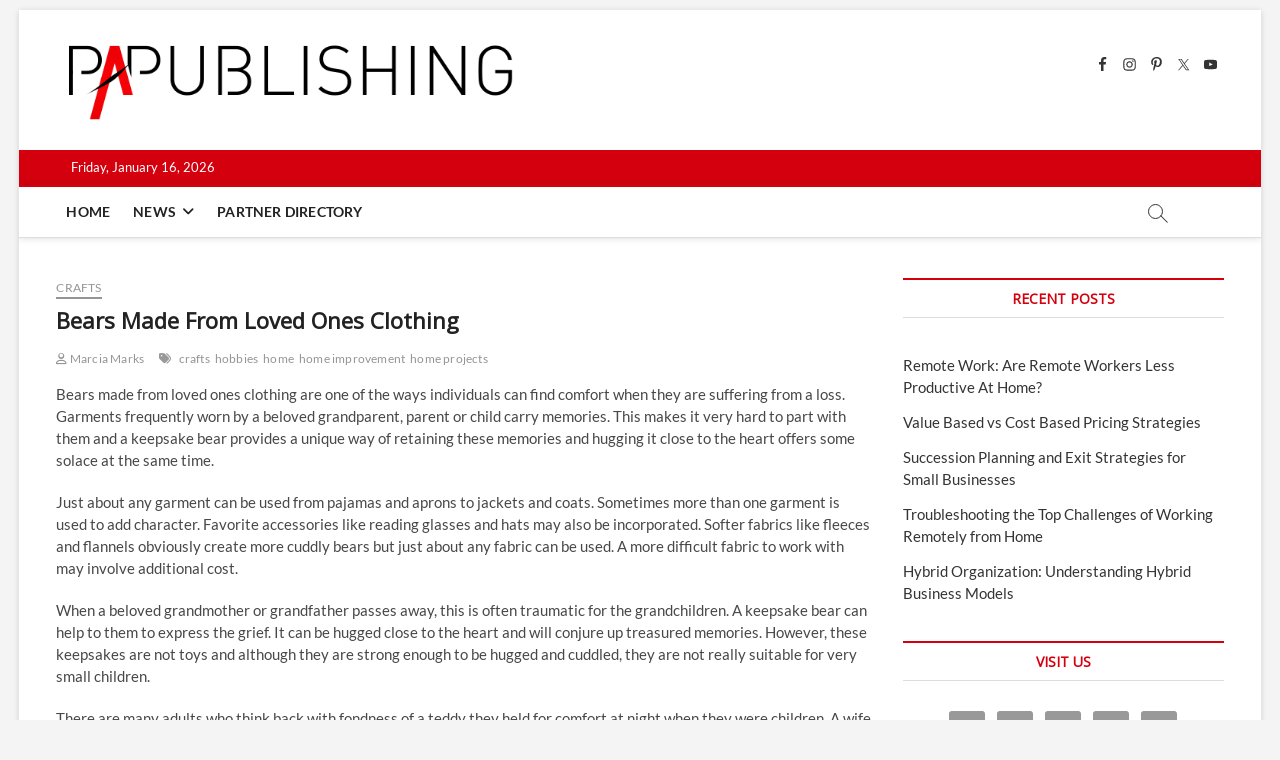

--- FILE ---
content_type: text/html; charset=UTF-8
request_url: https://www.papublishing.com/bears-made-from-loved-ones-clothing/
body_size: 30125
content:
<!DOCTYPE html>
<html lang="en-US" prefix="og: https://ogp.me/ns#">
<head>
<meta charset="UTF-8" />
<link rel="profile" href="https://gmpg.org/xfn/11" />
<script data-cfasync="false" data-no-defer="1" data-no-minify="1" data-no-optimize="1">var ewww_webp_supported=!1;function check_webp_feature(A,e){var w;e=void 0!==e?e:function(){},ewww_webp_supported?e(ewww_webp_supported):((w=new Image).onload=function(){ewww_webp_supported=0<w.width&&0<w.height,e&&e(ewww_webp_supported)},w.onerror=function(){e&&e(!1)},w.src="data:image/webp;base64,"+{alpha:"UklGRkoAAABXRUJQVlA4WAoAAAAQAAAAAAAAAAAAQUxQSAwAAAARBxAR/Q9ERP8DAABWUDggGAAAABQBAJ0BKgEAAQAAAP4AAA3AAP7mtQAAAA=="}[A])}check_webp_feature("alpha");</script><script data-cfasync="false" data-no-defer="1" data-no-minify="1" data-no-optimize="1">var Arrive=function(c,w){"use strict";if(c.MutationObserver&&"undefined"!=typeof HTMLElement){var r,a=0,u=(r=HTMLElement.prototype.matches||HTMLElement.prototype.webkitMatchesSelector||HTMLElement.prototype.mozMatchesSelector||HTMLElement.prototype.msMatchesSelector,{matchesSelector:function(e,t){return e instanceof HTMLElement&&r.call(e,t)},addMethod:function(e,t,r){var a=e[t];e[t]=function(){return r.length==arguments.length?r.apply(this,arguments):"function"==typeof a?a.apply(this,arguments):void 0}},callCallbacks:function(e,t){t&&t.options.onceOnly&&1==t.firedElems.length&&(e=[e[0]]);for(var r,a=0;r=e[a];a++)r&&r.callback&&r.callback.call(r.elem,r.elem);t&&t.options.onceOnly&&1==t.firedElems.length&&t.me.unbindEventWithSelectorAndCallback.call(t.target,t.selector,t.callback)},checkChildNodesRecursively:function(e,t,r,a){for(var i,n=0;i=e[n];n++)r(i,t,a)&&a.push({callback:t.callback,elem:i}),0<i.childNodes.length&&u.checkChildNodesRecursively(i.childNodes,t,r,a)},mergeArrays:function(e,t){var r,a={};for(r in e)e.hasOwnProperty(r)&&(a[r]=e[r]);for(r in t)t.hasOwnProperty(r)&&(a[r]=t[r]);return a},toElementsArray:function(e){return e=void 0!==e&&("number"!=typeof e.length||e===c)?[e]:e}}),e=(l.prototype.addEvent=function(e,t,r,a){a={target:e,selector:t,options:r,callback:a,firedElems:[]};return this._beforeAdding&&this._beforeAdding(a),this._eventsBucket.push(a),a},l.prototype.removeEvent=function(e){for(var t,r=this._eventsBucket.length-1;t=this._eventsBucket[r];r--)e(t)&&(this._beforeRemoving&&this._beforeRemoving(t),(t=this._eventsBucket.splice(r,1))&&t.length&&(t[0].callback=null))},l.prototype.beforeAdding=function(e){this._beforeAdding=e},l.prototype.beforeRemoving=function(e){this._beforeRemoving=e},l),t=function(i,n){var o=new e,l=this,s={fireOnAttributesModification:!1};return o.beforeAdding(function(t){var e=t.target;e!==c.document&&e!==c||(e=document.getElementsByTagName("html")[0]);var r=new MutationObserver(function(e){n.call(this,e,t)}),a=i(t.options);r.observe(e,a),t.observer=r,t.me=l}),o.beforeRemoving(function(e){e.observer.disconnect()}),this.bindEvent=function(e,t,r){t=u.mergeArrays(s,t);for(var a=u.toElementsArray(this),i=0;i<a.length;i++)o.addEvent(a[i],e,t,r)},this.unbindEvent=function(){var r=u.toElementsArray(this);o.removeEvent(function(e){for(var t=0;t<r.length;t++)if(this===w||e.target===r[t])return!0;return!1})},this.unbindEventWithSelectorOrCallback=function(r){var a=u.toElementsArray(this),i=r,e="function"==typeof r?function(e){for(var t=0;t<a.length;t++)if((this===w||e.target===a[t])&&e.callback===i)return!0;return!1}:function(e){for(var t=0;t<a.length;t++)if((this===w||e.target===a[t])&&e.selector===r)return!0;return!1};o.removeEvent(e)},this.unbindEventWithSelectorAndCallback=function(r,a){var i=u.toElementsArray(this);o.removeEvent(function(e){for(var t=0;t<i.length;t++)if((this===w||e.target===i[t])&&e.selector===r&&e.callback===a)return!0;return!1})},this},i=new function(){var s={fireOnAttributesModification:!1,onceOnly:!1,existing:!1};function n(e,t,r){return!(!u.matchesSelector(e,t.selector)||(e._id===w&&(e._id=a++),-1!=t.firedElems.indexOf(e._id)))&&(t.firedElems.push(e._id),!0)}var c=(i=new t(function(e){var t={attributes:!1,childList:!0,subtree:!0};return e.fireOnAttributesModification&&(t.attributes=!0),t},function(e,i){e.forEach(function(e){var t=e.addedNodes,r=e.target,a=[];null!==t&&0<t.length?u.checkChildNodesRecursively(t,i,n,a):"attributes"===e.type&&n(r,i)&&a.push({callback:i.callback,elem:r}),u.callCallbacks(a,i)})})).bindEvent;return i.bindEvent=function(e,t,r){t=void 0===r?(r=t,s):u.mergeArrays(s,t);var a=u.toElementsArray(this);if(t.existing){for(var i=[],n=0;n<a.length;n++)for(var o=a[n].querySelectorAll(e),l=0;l<o.length;l++)i.push({callback:r,elem:o[l]});if(t.onceOnly&&i.length)return r.call(i[0].elem,i[0].elem);setTimeout(u.callCallbacks,1,i)}c.call(this,e,t,r)},i},o=new function(){var a={};function i(e,t){return u.matchesSelector(e,t.selector)}var n=(o=new t(function(){return{childList:!0,subtree:!0}},function(e,r){e.forEach(function(e){var t=e.removedNodes,e=[];null!==t&&0<t.length&&u.checkChildNodesRecursively(t,r,i,e),u.callCallbacks(e,r)})})).bindEvent;return o.bindEvent=function(e,t,r){t=void 0===r?(r=t,a):u.mergeArrays(a,t),n.call(this,e,t,r)},o};d(HTMLElement.prototype),d(NodeList.prototype),d(HTMLCollection.prototype),d(HTMLDocument.prototype),d(Window.prototype);var n={};return s(i,n,"unbindAllArrive"),s(o,n,"unbindAllLeave"),n}function l(){this._eventsBucket=[],this._beforeAdding=null,this._beforeRemoving=null}function s(e,t,r){u.addMethod(t,r,e.unbindEvent),u.addMethod(t,r,e.unbindEventWithSelectorOrCallback),u.addMethod(t,r,e.unbindEventWithSelectorAndCallback)}function d(e){e.arrive=i.bindEvent,s(i,e,"unbindArrive"),e.leave=o.bindEvent,s(o,e,"unbindLeave")}}(window,void 0),ewww_webp_supported=!1;function check_webp_feature(e,t){var r;ewww_webp_supported?t(ewww_webp_supported):((r=new Image).onload=function(){ewww_webp_supported=0<r.width&&0<r.height,t(ewww_webp_supported)},r.onerror=function(){t(!1)},r.src="data:image/webp;base64,"+{alpha:"UklGRkoAAABXRUJQVlA4WAoAAAAQAAAAAAAAAAAAQUxQSAwAAAARBxAR/Q9ERP8DAABWUDggGAAAABQBAJ0BKgEAAQAAAP4AAA3AAP7mtQAAAA==",animation:"UklGRlIAAABXRUJQVlA4WAoAAAASAAAAAAAAAAAAQU5JTQYAAAD/////AABBTk1GJgAAAAAAAAAAAAAAAAAAAGQAAABWUDhMDQAAAC8AAAAQBxAREYiI/gcA"}[e])}function ewwwLoadImages(e){if(e){for(var t=document.querySelectorAll(".batch-image img, .image-wrapper a, .ngg-pro-masonry-item a, .ngg-galleria-offscreen-seo-wrapper a"),r=0,a=t.length;r<a;r++)ewwwAttr(t[r],"data-src",t[r].getAttribute("data-webp")),ewwwAttr(t[r],"data-thumbnail",t[r].getAttribute("data-webp-thumbnail"));for(var i=document.querySelectorAll("div.woocommerce-product-gallery__image"),r=0,a=i.length;r<a;r++)ewwwAttr(i[r],"data-thumb",i[r].getAttribute("data-webp-thumb"))}for(var n=document.querySelectorAll("video"),r=0,a=n.length;r<a;r++)ewwwAttr(n[r],"poster",e?n[r].getAttribute("data-poster-webp"):n[r].getAttribute("data-poster-image"));for(var o,l=document.querySelectorAll("img.ewww_webp_lazy_load"),r=0,a=l.length;r<a;r++)e&&(ewwwAttr(l[r],"data-lazy-srcset",l[r].getAttribute("data-lazy-srcset-webp")),ewwwAttr(l[r],"data-srcset",l[r].getAttribute("data-srcset-webp")),ewwwAttr(l[r],"data-lazy-src",l[r].getAttribute("data-lazy-src-webp")),ewwwAttr(l[r],"data-src",l[r].getAttribute("data-src-webp")),ewwwAttr(l[r],"data-orig-file",l[r].getAttribute("data-webp-orig-file")),ewwwAttr(l[r],"data-medium-file",l[r].getAttribute("data-webp-medium-file")),ewwwAttr(l[r],"data-large-file",l[r].getAttribute("data-webp-large-file")),null!=(o=l[r].getAttribute("srcset"))&&!1!==o&&o.includes("R0lGOD")&&ewwwAttr(l[r],"src",l[r].getAttribute("data-lazy-src-webp"))),l[r].className=l[r].className.replace(/\bewww_webp_lazy_load\b/,"");for(var s=document.querySelectorAll(".ewww_webp"),r=0,a=s.length;r<a;r++)e?(ewwwAttr(s[r],"srcset",s[r].getAttribute("data-srcset-webp")),ewwwAttr(s[r],"src",s[r].getAttribute("data-src-webp")),ewwwAttr(s[r],"data-orig-file",s[r].getAttribute("data-webp-orig-file")),ewwwAttr(s[r],"data-medium-file",s[r].getAttribute("data-webp-medium-file")),ewwwAttr(s[r],"data-large-file",s[r].getAttribute("data-webp-large-file")),ewwwAttr(s[r],"data-large_image",s[r].getAttribute("data-webp-large_image")),ewwwAttr(s[r],"data-src",s[r].getAttribute("data-webp-src"))):(ewwwAttr(s[r],"srcset",s[r].getAttribute("data-srcset-img")),ewwwAttr(s[r],"src",s[r].getAttribute("data-src-img"))),s[r].className=s[r].className.replace(/\bewww_webp\b/,"ewww_webp_loaded");window.jQuery&&jQuery.fn.isotope&&jQuery.fn.imagesLoaded&&(jQuery(".fusion-posts-container-infinite").imagesLoaded(function(){jQuery(".fusion-posts-container-infinite").hasClass("isotope")&&jQuery(".fusion-posts-container-infinite").isotope()}),jQuery(".fusion-portfolio:not(.fusion-recent-works) .fusion-portfolio-wrapper").imagesLoaded(function(){jQuery(".fusion-portfolio:not(.fusion-recent-works) .fusion-portfolio-wrapper").isotope()}))}function ewwwWebPInit(e){ewwwLoadImages(e),ewwwNggLoadGalleries(e),document.arrive(".ewww_webp",function(){ewwwLoadImages(e)}),document.arrive(".ewww_webp_lazy_load",function(){ewwwLoadImages(e)}),document.arrive("videos",function(){ewwwLoadImages(e)}),"loading"==document.readyState?document.addEventListener("DOMContentLoaded",ewwwJSONParserInit):("undefined"!=typeof galleries&&ewwwNggParseGalleries(e),ewwwWooParseVariations(e))}function ewwwAttr(e,t,r){null!=r&&!1!==r&&e.setAttribute(t,r)}function ewwwJSONParserInit(){"undefined"!=typeof galleries&&check_webp_feature("alpha",ewwwNggParseGalleries),check_webp_feature("alpha",ewwwWooParseVariations)}function ewwwWooParseVariations(e){if(e)for(var t=document.querySelectorAll("form.variations_form"),r=0,a=t.length;r<a;r++){var i=t[r].getAttribute("data-product_variations"),n=!1;try{for(var o in i=JSON.parse(i))void 0!==i[o]&&void 0!==i[o].image&&(void 0!==i[o].image.src_webp&&(i[o].image.src=i[o].image.src_webp,n=!0),void 0!==i[o].image.srcset_webp&&(i[o].image.srcset=i[o].image.srcset_webp,n=!0),void 0!==i[o].image.full_src_webp&&(i[o].image.full_src=i[o].image.full_src_webp,n=!0),void 0!==i[o].image.gallery_thumbnail_src_webp&&(i[o].image.gallery_thumbnail_src=i[o].image.gallery_thumbnail_src_webp,n=!0),void 0!==i[o].image.thumb_src_webp&&(i[o].image.thumb_src=i[o].image.thumb_src_webp,n=!0));n&&ewwwAttr(t[r],"data-product_variations",JSON.stringify(i))}catch(e){}}}function ewwwNggParseGalleries(e){if(e)for(var t in galleries){var r=galleries[t];galleries[t].images_list=ewwwNggParseImageList(r.images_list)}}function ewwwNggLoadGalleries(e){e&&document.addEventListener("ngg.galleria.themeadded",function(e,t){window.ngg_galleria._create_backup=window.ngg_galleria.create,window.ngg_galleria.create=function(e,t){var r=$(e).data("id");return galleries["gallery_"+r].images_list=ewwwNggParseImageList(galleries["gallery_"+r].images_list),window.ngg_galleria._create_backup(e,t)}})}function ewwwNggParseImageList(e){for(var t in e){var r=e[t];if(void 0!==r["image-webp"]&&(e[t].image=r["image-webp"],delete e[t]["image-webp"]),void 0!==r["thumb-webp"]&&(e[t].thumb=r["thumb-webp"],delete e[t]["thumb-webp"]),void 0!==r.full_image_webp&&(e[t].full_image=r.full_image_webp,delete e[t].full_image_webp),void 0!==r.srcsets)for(var a in r.srcsets)nggSrcset=r.srcsets[a],void 0!==r.srcsets[a+"-webp"]&&(e[t].srcsets[a]=r.srcsets[a+"-webp"],delete e[t].srcsets[a+"-webp"]);if(void 0!==r.full_srcsets)for(var i in r.full_srcsets)nggFSrcset=r.full_srcsets[i],void 0!==r.full_srcsets[i+"-webp"]&&(e[t].full_srcsets[i]=r.full_srcsets[i+"-webp"],delete e[t].full_srcsets[i+"-webp"])}return e}check_webp_feature("alpha",ewwwWebPInit);</script>		 		 		 		 		 		 		 		 		 		 		 		 		 		 		 		 		 		 		 		 		 		 		 		 		 		 		 		 		 		 		 		 		 		 		 		 		 		 		 		 		 		 		 		 		 		 		 		 		 		 		 		 		 		 		 		 		 		 		 		 		 		 		 		 
<!-- Search Engine Optimization by Rank Math - https://rankmath.com/ -->
<title>Bears Made From Loved Ones Clothing</title>
<meta name="description" content="Bears made from loved ones clothing are one of the ways individuals can find comfort when they are suffering from a loss. Garments frequently worn by a beloved grandparent, parent or child carry memories. This makes it very hard to part with them and a keepsake bear provides a unique way of retaining these memories and hugging it close to the heart offers some solace at the same time."/>
<meta name="robots" content="follow, index, max-snippet:-1, max-video-preview:-1, max-image-preview:large"/>
<link rel="canonical" href="https://www.papublishing.com/bears-made-from-loved-ones-clothing/" />
<meta property="og:locale" content="en_US" />
<meta property="og:type" content="article" />
<meta property="og:title" content="Bears Made From Loved Ones Clothing" />
<meta property="og:description" content="Bears made from loved ones clothing are one of the ways individuals can find comfort when they are suffering from a loss. Garments frequently worn by a beloved grandparent, parent or child carry memories. This makes it very hard to part with them and a keepsake bear provides a unique way of retaining these memories and hugging it close to the heart offers some solace at the same time." />
<meta property="og:url" content="https://www.papublishing.com/bears-made-from-loved-ones-clothing/" />
<meta property="og:site_name" content="papublishing.com" />
<meta property="article:publisher" content="https://www.facebook.com/papublishing" />
<meta property="article:tag" content="crafts" />
<meta property="article:tag" content="hobbies" />
<meta property="article:tag" content="home" />
<meta property="article:tag" content="home improvement" />
<meta property="article:tag" content="home projects" />
<meta property="article:section" content="crafts" />
<meta property="og:updated_time" content="2020-12-21T22:04:54-06:00" />
<meta property="article:published_time" content="2014-02-04T14:07:58-06:00" />
<meta property="article:modified_time" content="2020-12-21T22:04:54-06:00" />
<meta name="twitter:card" content="summary" />
<meta name="twitter:title" content="Bears Made From Loved Ones Clothing" />
<meta name="twitter:description" content="Bears made from loved ones clothing are one of the ways individuals can find comfort when they are suffering from a loss. Garments frequently worn by a beloved grandparent, parent or child carry memories. This makes it very hard to part with them and a keepsake bear provides a unique way of retaining these memories and hugging it close to the heart offers some solace at the same time." />
<meta name="twitter:site" content="@papublishing2" />
<meta name="twitter:creator" content="@papublishing2" />
<script type="application/ld+json" class="rank-math-schema">{"@context":"https://schema.org","@graph":[{"@type":"Organization","@id":"https://www.papublishing.com/#organization","name":"papublishing.com","sameAs":["https://www.facebook.com/papublishing","https://twitter.com/papublishing2","https://www.instagram.com/papublishing/"]},{"@type":"WebSite","@id":"https://www.papublishing.com/#website","url":"https://www.papublishing.com","name":"papublishing.com","publisher":{"@id":"https://www.papublishing.com/#organization"},"inLanguage":"en-US"},{"@type":"ImageObject","@id":"https://www.papublishing.com/wp-content/uploads/2020/03/cropped-755x271-papublishing-logo.png","url":"https://www.papublishing.com/wp-content/uploads/2020/03/cropped-755x271-papublishing-logo.png","width":"586","height":"105","inLanguage":"en-US"},{"@type":"BreadcrumbList","@id":"https://www.papublishing.com/bears-made-from-loved-ones-clothing/#breadcrumb","itemListElement":[{"@type":"ListItem","position":"1","item":{"@id":"https://www.papublishing.com","name":"Home"}},{"@type":"ListItem","position":"2","item":{"@id":"https://www.papublishing.com/bears-made-from-loved-ones-clothing/","name":"Bears Made From Loved Ones Clothing"}}]},{"@type":"WebPage","@id":"https://www.papublishing.com/bears-made-from-loved-ones-clothing/#webpage","url":"https://www.papublishing.com/bears-made-from-loved-ones-clothing/","name":"Bears Made From Loved Ones Clothing","datePublished":"2014-02-04T14:07:58-06:00","dateModified":"2020-12-21T22:04:54-06:00","isPartOf":{"@id":"https://www.papublishing.com/#website"},"primaryImageOfPage":{"@id":"https://www.papublishing.com/wp-content/uploads/2020/03/cropped-755x271-papublishing-logo.png"},"inLanguage":"en-US","breadcrumb":{"@id":"https://www.papublishing.com/bears-made-from-loved-ones-clothing/#breadcrumb"}},{"@type":"Person","@id":"https://www.papublishing.com/author/MarciaMarks/","name":"Marcia Marks","description":"Marcia Marks, Author at PApublishing . PaPublishing supplying news and resource to small business, big business &amp; industry","url":"https://www.papublishing.com/author/MarciaMarks/","image":{"@type":"ImageObject","@id":"https://secure.gravatar.com/avatar/305ed04f3a36565d2c6c52d696beeb2cfc5143ab6515bcf608bfb585e1c81fbd?s=96&amp;d=mm&amp;r=g","url":"https://secure.gravatar.com/avatar/305ed04f3a36565d2c6c52d696beeb2cfc5143ab6515bcf608bfb585e1c81fbd?s=96&amp;d=mm&amp;r=g","caption":"Marcia Marks","inLanguage":"en-US"},"worksFor":{"@id":"https://www.papublishing.com/#organization"}},{"@type":"BlogPosting","headline":"Bears Made From Loved Ones Clothing","datePublished":"2014-02-04T14:07:58-06:00","dateModified":"2020-12-21T22:04:54-06:00","author":{"@id":"https://www.papublishing.com/author/MarciaMarks/","name":"Marcia Marks"},"publisher":{"@id":"https://www.papublishing.com/#organization"},"description":"Bears made from loved ones clothing are one of the ways individuals can find comfort when they are suffering from a loss. Garments frequently worn by a beloved grandparent, parent or child carry memories. This makes it very hard to part with them and a keepsake bear provides a unique way of retaining these memories and hugging it close to the heart offers some solace at the same time.","name":"Bears Made From Loved Ones Clothing","@id":"https://www.papublishing.com/bears-made-from-loved-ones-clothing/#richSnippet","isPartOf":{"@id":"https://www.papublishing.com/bears-made-from-loved-ones-clothing/#webpage"},"image":{"@id":"https://www.papublishing.com/wp-content/uploads/2020/03/cropped-755x271-papublishing-logo.png"},"inLanguage":"en-US","mainEntityOfPage":{"@id":"https://www.papublishing.com/bears-made-from-loved-ones-clothing/#webpage"}}]}</script>
<!-- /Rank Math WordPress SEO plugin -->

<link rel='dns-prefetch' href='//www.googletagmanager.com' />
<link rel="alternate" type="application/rss+xml" title="PApublishing &raquo; Feed" href="https://www.papublishing.com/feed/" />
<link rel="alternate" type="application/rss+xml" title="PApublishing &raquo; Comments Feed" href="https://www.papublishing.com/comments/feed/" />
<link rel="alternate" title="oEmbed (JSON)" type="application/json+oembed" href="https://www.papublishing.com/wp-json/oembed/1.0/embed?url=https%3A%2F%2Fwww.papublishing.com%2Fbears-made-from-loved-ones-clothing%2F" />
<link rel="alternate" title="oEmbed (XML)" type="text/xml+oembed" href="https://www.papublishing.com/wp-json/oembed/1.0/embed?url=https%3A%2F%2Fwww.papublishing.com%2Fbears-made-from-loved-ones-clothing%2F&#038;format=xml" />
<style id='wp-img-auto-sizes-contain-inline-css' type='text/css'>
img:is([sizes=auto i],[sizes^="auto," i]){contain-intrinsic-size:3000px 1500px}
/*# sourceURL=wp-img-auto-sizes-contain-inline-css */
</style>
<style id='wp-emoji-styles-inline-css' type='text/css'>

	img.wp-smiley, img.emoji {
		display: inline !important;
		border: none !important;
		box-shadow: none !important;
		height: 1em !important;
		width: 1em !important;
		margin: 0 0.07em !important;
		vertical-align: -0.1em !important;
		background: none !important;
		padding: 0 !important;
	}
/*# sourceURL=wp-emoji-styles-inline-css */
</style>
<link rel='stylesheet' id='ez-toc-css' href='https://www.papublishing.com/wp-content/plugins/easy-table-of-contents/assets/css/screen.min.css?ver=2.0.80' type='text/css' media='all' />
<style id='ez-toc-inline-css' type='text/css'>
div#ez-toc-container .ez-toc-title {font-size: 120%;}div#ez-toc-container .ez-toc-title {font-weight: 500;}div#ez-toc-container ul li , div#ez-toc-container ul li a {font-size: 95%;}div#ez-toc-container ul li , div#ez-toc-container ul li a {font-weight: 500;}div#ez-toc-container nav ul ul li {font-size: 90%;}.ez-toc-box-title {font-weight: bold; margin-bottom: 10px; text-align: center; text-transform: uppercase; letter-spacing: 1px; color: #666; padding-bottom: 5px;position:absolute;top:-4%;left:5%;background-color: inherit;transition: top 0.3s ease;}.ez-toc-box-title.toc-closed {top:-25%;}
.ez-toc-container-direction {direction: ltr;}.ez-toc-counter ul{counter-reset: item ;}.ez-toc-counter nav ul li a::before {content: counters(item, '.', decimal) '. ';display: inline-block;counter-increment: item;flex-grow: 0;flex-shrink: 0;margin-right: .2em; float: left; }.ez-toc-widget-direction {direction: ltr;}.ez-toc-widget-container ul{counter-reset: item ;}.ez-toc-widget-container nav ul li a::before {content: counters(item, '.', decimal) '. ';display: inline-block;counter-increment: item;flex-grow: 0;flex-shrink: 0;margin-right: .2em; float: left; }
/*# sourceURL=ez-toc-inline-css */
</style>
<link rel='stylesheet' id='magbook-style-css' href='https://www.papublishing.com/wp-content/themes/magbook/style.css?ver=6.9' type='text/css' media='all' />
<style id='magbook-style-inline-css' type='text/css'>
/* Logo for high resolution screen(Use 2X size image) */
		.custom-logo-link .custom-logo {
			height: 80px;
			width: auto;
		}

		.top-logo-title .custom-logo-link {
			display: inline-block;
		}

		.top-logo-title .custom-logo {
			height: auto;
			width: 50%;
		}

		.top-logo-title #site-detail {
			display: block;
			text-align: center;
		}
		.side-menu-wrap .custom-logo {
			height: auto;
			width:100%;
		}

		@media only screen and (max-width: 767px) { 
			.top-logo-title .custom-logo-link .custom-logo {
				width: 60%;
			}
		}

		@media only screen and (max-width: 480px) { 
			.top-logo-title .custom-logo-link .custom-logo {
				width: 80%;
			}
		}
			/* Show Author */
			.entry-meta .author,
			.mb-entry-meta .author {
				float: left;
				display: block;
				visibility: visible;
			}/* Hide Date */
			.entry-meta .posted-on,
			.mb-entry-meta .posted-on {
				display: none;
				visibility: hidden;
			}
		#site-branding #site-title, #site-branding #site-description{
			clip: rect(1px, 1px, 1px, 1px);
			position: absolute;
		}
	/****************************************************************/
						/*.... Color Style ....*/
	/****************************************************************/
	/* Nav, links and hover */

a,
ul li a:hover,
ol li a:hover,
.top-bar .top-bar-menu a:hover,
.top-bar .top-bar-menu a:focus,
.main-navigation a:hover, /* Navigation */
.main-navigation a:focus,
.main-navigation ul li.current-menu-item a,
.main-navigation ul li.current_page_ancestor a,
.main-navigation ul li.current-menu-ancestor a,
.main-navigation ul li.current_page_item a,
.main-navigation ul li:hover > a,
.main-navigation li.current-menu-ancestor.menu-item-has-children > a:after,
.main-navigation li.current-menu-item.menu-item-has-children > a:after,
.main-navigation ul li:hover > a:after,
.main-navigation li.menu-item-has-children > a:hover:after,
.main-navigation li.page_item_has_children > a:hover:after,
.main-navigation ul li ul li a:hover,
.main-navigation ul li ul li a:focus,
.main-navigation ul li ul li:hover > a,
.main-navigation ul li.current-menu-item ul li a:hover,
.side-menu-wrap .side-nav-wrap a:hover, /* Side Menu */
.side-menu-wrap .side-nav-wrap a:focus,
.entry-title a:hover, /* Post */
.entry-title a:focus,
.entry-title a:active,
.entry-meta a:hover,
.image-navigation .nav-links a,
a.more-link,
.widget ul li a:hover, /* Widgets */
.widget ul li a:focus,
.widget-title a:hover,
.widget_contact ul li a:hover,
.widget_contact ul li a:focus,
.site-info .copyright a:hover, /* Footer */
.site-info .copyright a:focus,
#secondary .widget-title,
#colophon .widget ul li a:hover,
#colophon .widget ul li a:focus,
#footer-navigation a:hover,
#footer-navigation a:focus {
	color: #d4000e;
}


.cat-tab-menu li:hover,
.cat-tab-menu li.active {
	color: #d4000e !important;
}

#sticky-header,
#secondary .widget-title,
.side-menu {
	border-top-color: #d4000e;
}

/* Webkit */
::selection {
	background: #d4000e;
	color: #fff;
}

/* Gecko/Mozilla */
::-moz-selection {
	background: #d4000e;
	color: #fff;
}

/* Accessibility
================================================== */
.screen-reader-text:hover,
.screen-reader-text:active,
.screen-reader-text:focus {
	background-color: #f1f1f1;
	color: #d4000e;
}

/* Default Buttons
================================================== */
input[type="reset"],/* Forms  */
input[type="button"],
input[type="submit"],
.main-slider .flex-control-nav a.flex-active,
.main-slider .flex-control-nav a:hover,
.go-to-top .icon-bg,
.search-submit,
.btn-default,
.widget_tag_cloud a {
	background-color: #d4000e;
}

/* Top Bar Background
================================================== */
.top-bar {
	background-color: #d4000e;
}

/* Breaking News
================================================== */
.breaking-news-header,
.news-header-title:after {
	background-color: #d4000e;
}

.breaking-news-slider .flex-direction-nav li a:hover,
.breaking-news-slider .flex-pauseplay a:hover {
	background-color: #d4000e;
	border-color: #d4000e;
}

/* Feature News
================================================== */
.feature-news-title {
	border-color: #d4000e;
}

.feature-news-slider .flex-direction-nav li a:hover {
	background-color: #d4000e;
	border-color: #d4000e;
}

/* Tab Widget
================================================== */
.tab-menu,
.mb-tag-cloud .mb-tags a {
	background-color: #d4000e;
}

/* Category Box Widgets
================================================== */
.widget-cat-box .widget-title {
	color: #d4000e;
}

.widget-cat-box .widget-title span {
	border-bottom: 1px solid #d4000e;
}

/* Category Box two Widgets
================================================== */
.widget-cat-box-2 .widget-title {
	color: #d4000e;
}

.widget-cat-box-2 .widget-title span {
	border-bottom: 1px solid #d4000e;
}

/* #bbpress
================================================== */
#bbpress-forums .bbp-topics a:hover {
	color: #d4000e;
}

.bbp-submit-wrapper button.submit {
	background-color: #d4000e;
	border: 1px solid #d4000e;
}

/* Woocommerce
================================================== */
.woocommerce #respond input#submit,
.woocommerce a.button, 
.woocommerce button.button, 
.woocommerce input.button,
.woocommerce #respond input#submit.alt, 
.woocommerce a.button.alt, 
.woocommerce button.button.alt, 
.woocommerce input.button.alt,
.woocommerce-demo-store p.demo_store,
.top-bar .cart-value {
	background-color: #d4000e;
}

.woocommerce .woocommerce-message:before {
	color: #d4000e;
}

/* Category Slider widget */
.widget-cat-slider .widget-title {
	color: #d4000e;
}

.widget-cat-slider .widget-title span {
	border-bottom: 1px solid #d4000e;
}

/* Category Grid widget */
.widget-cat-grid .widget-title {
	color: #d4000e;
}

.widget-cat-grid .widget-title span {
	border-bottom: 1px solid #d4000e;
}

/*# sourceURL=magbook-style-inline-css */
</style>
<link rel='stylesheet' id='font-awesome-css' href='https://www.papublishing.com/wp-content/themes/magbook/assets/font-awesome/css/all.min.css?ver=6.9' type='text/css' media='all' />
<link rel='stylesheet' id='magbook-responsive-css' href='https://www.papublishing.com/wp-content/themes/magbook/css/responsive.css?ver=6.9' type='text/css' media='all' />
<link rel='stylesheet' id='magbook-google-fonts-css' href='https://www.papublishing.com/wp-content/fonts/724c9da85d0dd5544a677a68ce1d4e5a.css?ver=6.9' type='text/css' media='all' />
<link rel='stylesheet' id='wpdreams-asl-basic-css' href='https://www.papublishing.com/wp-content/plugins/ajax-search-lite/css/style.basic.css?ver=4.13.4' type='text/css' media='all' />
<style id='wpdreams-asl-basic-inline-css' type='text/css'>

					div[id*='ajaxsearchlitesettings'].searchsettings .asl_option_inner label {
						font-size: 0px !important;
						color: rgba(0, 0, 0, 0);
					}
					div[id*='ajaxsearchlitesettings'].searchsettings .asl_option_inner label:after {
						font-size: 11px !important;
						position: absolute;
						top: 0;
						left: 0;
						z-index: 1;
					}
					.asl_w_container {
						width: 100%;
						margin: 0px 0px 0px 0px;
						min-width: 200px;
					}
					div[id*='ajaxsearchlite'].asl_m {
						width: 100%;
					}
					div[id*='ajaxsearchliteres'].wpdreams_asl_results div.resdrg span.highlighted {
						font-weight: bold;
						color: rgba(217, 49, 43, 1);
						background-color: rgba(238, 238, 238, 1);
					}
					div[id*='ajaxsearchliteres'].wpdreams_asl_results .results img.asl_image {
						width: 70px;
						height: 70px;
						object-fit: cover;
					}
					div[id*='ajaxsearchlite'].asl_r .results {
						max-height: none;
					}
					div[id*='ajaxsearchlite'].asl_r {
						position: absolute;
					}
				
						div.asl_r.asl_w.vertical .results .item::after {
							display: block;
							position: absolute;
							bottom: 0;
							content: '';
							height: 1px;
							width: 100%;
							background: #D8D8D8;
						}
						div.asl_r.asl_w.vertical .results .item.asl_last_item::after {
							display: none;
						}
					
/*# sourceURL=wpdreams-asl-basic-inline-css */
</style>
<link rel='stylesheet' id='wpdreams-asl-instance-css' href='https://www.papublishing.com/wp-content/plugins/ajax-search-lite/css/style-underline.css?ver=4.13.4' type='text/css' media='all' />
<link rel='stylesheet' id='simple-social-icons-font-css' href='https://www.papublishing.com/wp-content/plugins/simple-social-icons/css/style.css?ver=4.0.0' type='text/css' media='all' />
<link rel='stylesheet' id='sib-front-css-css' href='https://www.papublishing.com/wp-content/plugins/mailin/css/mailin-front.css?ver=6.9' type='text/css' media='all' />
<script type="text/javascript" src="https://www.papublishing.com/wp-includes/js/jquery/jquery.min.js?ver=3.7.1" id="jquery-core-js"></script>
<script type="text/javascript" src="https://www.papublishing.com/wp-includes/js/jquery/jquery-migrate.min.js?ver=3.4.1" id="jquery-migrate-js"></script>

<!-- Google tag (gtag.js) snippet added by Site Kit -->
<!-- Google Analytics snippet added by Site Kit -->
<script type="text/javascript" src="https://www.googletagmanager.com/gtag/js?id=GT-TNLJZFM" id="google_gtagjs-js" async></script>
<script type="text/javascript" id="google_gtagjs-js-after">
/* <![CDATA[ */
window.dataLayer = window.dataLayer || [];function gtag(){dataLayer.push(arguments);}
gtag("set","linker",{"domains":["www.papublishing.com"]});
gtag("js", new Date());
gtag("set", "developer_id.dZTNiMT", true);
gtag("config", "GT-TNLJZFM");
//# sourceURL=google_gtagjs-js-after
/* ]]> */
</script>
<script type="text/javascript" id="sib-front-js-js-extra">
/* <![CDATA[ */
var sibErrMsg = {"invalidMail":"Please fill out valid email address","requiredField":"Please fill out required fields","invalidDateFormat":"Please fill out valid date format","invalidSMSFormat":"Please fill out valid phone number"};
var ajax_sib_front_object = {"ajax_url":"https://www.papublishing.com/wp-admin/admin-ajax.php","ajax_nonce":"41dbf13c9c","flag_url":"https://www.papublishing.com/wp-content/plugins/mailin/img/flags/"};
//# sourceURL=sib-front-js-js-extra
/* ]]> */
</script>
<script type="text/javascript" src="https://www.papublishing.com/wp-content/plugins/mailin/js/mailin-front.js?ver=1763268034" id="sib-front-js-js"></script>
<link rel="https://api.w.org/" href="https://www.papublishing.com/wp-json/" /><link rel="alternate" title="JSON" type="application/json" href="https://www.papublishing.com/wp-json/wp/v2/posts/6673" /><link rel="EditURI" type="application/rsd+xml" title="RSD" href="https://www.papublishing.com/xmlrpc.php?rsd" />
<link rel='shortlink' href='https://www.papublishing.com/?p=6673' />

		<!-- GA Google Analytics @ https://m0n.co/ga -->
		<script>
			(function(i,s,o,g,r,a,m){i['GoogleAnalyticsObject']=r;i[r]=i[r]||function(){
			(i[r].q=i[r].q||[]).push(arguments)},i[r].l=1*new Date();a=s.createElement(o),
			m=s.getElementsByTagName(o)[0];a.async=1;a.src=g;m.parentNode.insertBefore(a,m)
			})(window,document,'script','https://www.google-analytics.com/analytics.js','ga');
			ga('create', 'UA-43620807-1', 'auto');
			ga('send', 'pageview');
		</script>

	<meta name="generator" content="Site Kit by Google 1.168.0" />	<meta name="viewport" content="width=device-width" />
					<link rel="preconnect" href="https://fonts.gstatic.com" crossorigin />
				<link rel="preload" as="style" href="//fonts.googleapis.com/css?family=Open+Sans&display=swap" />
								<style id="" media="all">/* cyrillic-ext */
@font-face {
  font-family: 'Open Sans';
  font-style: normal;
  font-weight: 400;
  font-stretch: 100%;
  font-display: swap;
  src: url(/fonts.gstatic.com/s/opensans/v44/memSYaGs126MiZpBA-UvWbX2vVnXBbObj2OVZyOOSr4dVJWUgsjZ0B4taVIUwaEQbjB_mQ.woff2) format('woff2');
  unicode-range: U+0460-052F, U+1C80-1C8A, U+20B4, U+2DE0-2DFF, U+A640-A69F, U+FE2E-FE2F;
}
/* cyrillic */
@font-face {
  font-family: 'Open Sans';
  font-style: normal;
  font-weight: 400;
  font-stretch: 100%;
  font-display: swap;
  src: url(/fonts.gstatic.com/s/opensans/v44/memSYaGs126MiZpBA-UvWbX2vVnXBbObj2OVZyOOSr4dVJWUgsjZ0B4kaVIUwaEQbjB_mQ.woff2) format('woff2');
  unicode-range: U+0301, U+0400-045F, U+0490-0491, U+04B0-04B1, U+2116;
}
/* greek-ext */
@font-face {
  font-family: 'Open Sans';
  font-style: normal;
  font-weight: 400;
  font-stretch: 100%;
  font-display: swap;
  src: url(/fonts.gstatic.com/s/opensans/v44/memSYaGs126MiZpBA-UvWbX2vVnXBbObj2OVZyOOSr4dVJWUgsjZ0B4saVIUwaEQbjB_mQ.woff2) format('woff2');
  unicode-range: U+1F00-1FFF;
}
/* greek */
@font-face {
  font-family: 'Open Sans';
  font-style: normal;
  font-weight: 400;
  font-stretch: 100%;
  font-display: swap;
  src: url(/fonts.gstatic.com/s/opensans/v44/memSYaGs126MiZpBA-UvWbX2vVnXBbObj2OVZyOOSr4dVJWUgsjZ0B4jaVIUwaEQbjB_mQ.woff2) format('woff2');
  unicode-range: U+0370-0377, U+037A-037F, U+0384-038A, U+038C, U+038E-03A1, U+03A3-03FF;
}
/* hebrew */
@font-face {
  font-family: 'Open Sans';
  font-style: normal;
  font-weight: 400;
  font-stretch: 100%;
  font-display: swap;
  src: url(/fonts.gstatic.com/s/opensans/v44/memSYaGs126MiZpBA-UvWbX2vVnXBbObj2OVZyOOSr4dVJWUgsjZ0B4iaVIUwaEQbjB_mQ.woff2) format('woff2');
  unicode-range: U+0307-0308, U+0590-05FF, U+200C-2010, U+20AA, U+25CC, U+FB1D-FB4F;
}
/* math */
@font-face {
  font-family: 'Open Sans';
  font-style: normal;
  font-weight: 400;
  font-stretch: 100%;
  font-display: swap;
  src: url(/fonts.gstatic.com/s/opensans/v44/memSYaGs126MiZpBA-UvWbX2vVnXBbObj2OVZyOOSr4dVJWUgsjZ0B5caVIUwaEQbjB_mQ.woff2) format('woff2');
  unicode-range: U+0302-0303, U+0305, U+0307-0308, U+0310, U+0312, U+0315, U+031A, U+0326-0327, U+032C, U+032F-0330, U+0332-0333, U+0338, U+033A, U+0346, U+034D, U+0391-03A1, U+03A3-03A9, U+03B1-03C9, U+03D1, U+03D5-03D6, U+03F0-03F1, U+03F4-03F5, U+2016-2017, U+2034-2038, U+203C, U+2040, U+2043, U+2047, U+2050, U+2057, U+205F, U+2070-2071, U+2074-208E, U+2090-209C, U+20D0-20DC, U+20E1, U+20E5-20EF, U+2100-2112, U+2114-2115, U+2117-2121, U+2123-214F, U+2190, U+2192, U+2194-21AE, U+21B0-21E5, U+21F1-21F2, U+21F4-2211, U+2213-2214, U+2216-22FF, U+2308-230B, U+2310, U+2319, U+231C-2321, U+2336-237A, U+237C, U+2395, U+239B-23B7, U+23D0, U+23DC-23E1, U+2474-2475, U+25AF, U+25B3, U+25B7, U+25BD, U+25C1, U+25CA, U+25CC, U+25FB, U+266D-266F, U+27C0-27FF, U+2900-2AFF, U+2B0E-2B11, U+2B30-2B4C, U+2BFE, U+3030, U+FF5B, U+FF5D, U+1D400-1D7FF, U+1EE00-1EEFF;
}
/* symbols */
@font-face {
  font-family: 'Open Sans';
  font-style: normal;
  font-weight: 400;
  font-stretch: 100%;
  font-display: swap;
  src: url(/fonts.gstatic.com/s/opensans/v44/memSYaGs126MiZpBA-UvWbX2vVnXBbObj2OVZyOOSr4dVJWUgsjZ0B5OaVIUwaEQbjB_mQ.woff2) format('woff2');
  unicode-range: U+0001-000C, U+000E-001F, U+007F-009F, U+20DD-20E0, U+20E2-20E4, U+2150-218F, U+2190, U+2192, U+2194-2199, U+21AF, U+21E6-21F0, U+21F3, U+2218-2219, U+2299, U+22C4-22C6, U+2300-243F, U+2440-244A, U+2460-24FF, U+25A0-27BF, U+2800-28FF, U+2921-2922, U+2981, U+29BF, U+29EB, U+2B00-2BFF, U+4DC0-4DFF, U+FFF9-FFFB, U+10140-1018E, U+10190-1019C, U+101A0, U+101D0-101FD, U+102E0-102FB, U+10E60-10E7E, U+1D2C0-1D2D3, U+1D2E0-1D37F, U+1F000-1F0FF, U+1F100-1F1AD, U+1F1E6-1F1FF, U+1F30D-1F30F, U+1F315, U+1F31C, U+1F31E, U+1F320-1F32C, U+1F336, U+1F378, U+1F37D, U+1F382, U+1F393-1F39F, U+1F3A7-1F3A8, U+1F3AC-1F3AF, U+1F3C2, U+1F3C4-1F3C6, U+1F3CA-1F3CE, U+1F3D4-1F3E0, U+1F3ED, U+1F3F1-1F3F3, U+1F3F5-1F3F7, U+1F408, U+1F415, U+1F41F, U+1F426, U+1F43F, U+1F441-1F442, U+1F444, U+1F446-1F449, U+1F44C-1F44E, U+1F453, U+1F46A, U+1F47D, U+1F4A3, U+1F4B0, U+1F4B3, U+1F4B9, U+1F4BB, U+1F4BF, U+1F4C8-1F4CB, U+1F4D6, U+1F4DA, U+1F4DF, U+1F4E3-1F4E6, U+1F4EA-1F4ED, U+1F4F7, U+1F4F9-1F4FB, U+1F4FD-1F4FE, U+1F503, U+1F507-1F50B, U+1F50D, U+1F512-1F513, U+1F53E-1F54A, U+1F54F-1F5FA, U+1F610, U+1F650-1F67F, U+1F687, U+1F68D, U+1F691, U+1F694, U+1F698, U+1F6AD, U+1F6B2, U+1F6B9-1F6BA, U+1F6BC, U+1F6C6-1F6CF, U+1F6D3-1F6D7, U+1F6E0-1F6EA, U+1F6F0-1F6F3, U+1F6F7-1F6FC, U+1F700-1F7FF, U+1F800-1F80B, U+1F810-1F847, U+1F850-1F859, U+1F860-1F887, U+1F890-1F8AD, U+1F8B0-1F8BB, U+1F8C0-1F8C1, U+1F900-1F90B, U+1F93B, U+1F946, U+1F984, U+1F996, U+1F9E9, U+1FA00-1FA6F, U+1FA70-1FA7C, U+1FA80-1FA89, U+1FA8F-1FAC6, U+1FACE-1FADC, U+1FADF-1FAE9, U+1FAF0-1FAF8, U+1FB00-1FBFF;
}
/* vietnamese */
@font-face {
  font-family: 'Open Sans';
  font-style: normal;
  font-weight: 400;
  font-stretch: 100%;
  font-display: swap;
  src: url(/fonts.gstatic.com/s/opensans/v44/memSYaGs126MiZpBA-UvWbX2vVnXBbObj2OVZyOOSr4dVJWUgsjZ0B4vaVIUwaEQbjB_mQ.woff2) format('woff2');
  unicode-range: U+0102-0103, U+0110-0111, U+0128-0129, U+0168-0169, U+01A0-01A1, U+01AF-01B0, U+0300-0301, U+0303-0304, U+0308-0309, U+0323, U+0329, U+1EA0-1EF9, U+20AB;
}
/* latin-ext */
@font-face {
  font-family: 'Open Sans';
  font-style: normal;
  font-weight: 400;
  font-stretch: 100%;
  font-display: swap;
  src: url(/fonts.gstatic.com/s/opensans/v44/memSYaGs126MiZpBA-UvWbX2vVnXBbObj2OVZyOOSr4dVJWUgsjZ0B4uaVIUwaEQbjB_mQ.woff2) format('woff2');
  unicode-range: U+0100-02BA, U+02BD-02C5, U+02C7-02CC, U+02CE-02D7, U+02DD-02FF, U+0304, U+0308, U+0329, U+1D00-1DBF, U+1E00-1E9F, U+1EF2-1EFF, U+2020, U+20A0-20AB, U+20AD-20C0, U+2113, U+2C60-2C7F, U+A720-A7FF;
}
/* latin */
@font-face {
  font-family: 'Open Sans';
  font-style: normal;
  font-weight: 400;
  font-stretch: 100%;
  font-display: swap;
  src: url(/fonts.gstatic.com/s/opensans/v44/memSYaGs126MiZpBA-UvWbX2vVnXBbObj2OVZyOOSr4dVJWUgsjZ0B4gaVIUwaEQbjA.woff2) format('woff2');
  unicode-range: U+0000-00FF, U+0131, U+0152-0153, U+02BB-02BC, U+02C6, U+02DA, U+02DC, U+0304, U+0308, U+0329, U+2000-206F, U+20AC, U+2122, U+2191, U+2193, U+2212, U+2215, U+FEFF, U+FFFD;
}
</style>
				<style type="text/css">.recentcomments a{display:inline !important;padding:0 !important;margin:0 !important;}</style><script type="text/javascript" src="https://cdn.by.wonderpush.com/sdk/1.1/wonderpush-loader.min.js" async></script>
<script type="text/javascript">
  window.WonderPush = window.WonderPush || [];
  window.WonderPush.push(['init', {"customDomain":"https:\/\/www.papublishing.com\/wp-content\/plugins\/mailin\/","serviceWorkerUrl":"wonderpush-worker-loader.min.js?webKey=a53ba26681e9877aeafdc5352ac066dd68316d7fec38a3817e4f0b552e9f1efb","frameUrl":"wonderpush.min.html","webKey":"a53ba26681e9877aeafdc5352ac066dd68316d7fec38a3817e4f0b552e9f1efb"}]);
</script><link rel="icon" href="https://www.papublishing.com/wp-content/uploads/2023/09/512x512-papublishing-icon-45x45.png" sizes="32x32" />
<link rel="icon" href="https://www.papublishing.com/wp-content/uploads/2023/09/512x512-papublishing-icon-300x300.png" sizes="192x192" />
<link rel="apple-touch-icon" href="https://www.papublishing.com/wp-content/uploads/2023/09/512x512-papublishing-icon-300x300.png" />
<meta name="msapplication-TileImage" content="https://www.papublishing.com/wp-content/uploads/2023/09/512x512-papublishing-icon-300x300.png" />
		<style type="text/css" id="wp-custom-css">
			.main-navigation ul li ul li a, .main-navigation ul li.current-menu-item ul li a, .main-navigation ul li ul li.current-menu-item a, .main-navigation ul li.current_page_ancestor ul li a, .main-navigation ul li.current-menu-ancestor ul li a, .main-navigation ul li.current_page_item ul li a {
    color: #747474;
    float: none;
    font-size: 14px;
    height: inherit;
    line-height: 1.538;
    padding: 6px 8px;
    text-transform: capitalize;
}

.rpwe-block h3 {
    background: none!important;
    clear: none;
    margin-bottom: 0!important;
    margin-top: 0!important;
    font-weight: 700;
    font-size: 22px!important;
    line-height: 1.5em;
}div#custom_html-7 {
    /* margin-top: 15px; */
    margin-bottom: -30px!important;
    /* display: block; */
    padding-top: 15px;
    position: relative;
}

@media (min-width:768px){

ul.sub-menu {
    width: 900px!important;
    /* position: fixed; */
    /* max-width: 100%; */
}.main-navigation ul li ul li {
    float: none;
    margin: 0;
    position: relative;
    text-align: left;
    width: 25%;
    z-index: 1;
    float: left!important;
	}}
@media (max-width:768px){

.logo-bar .advertisement-box {
    float: none;
    padding: 0;
	}.header-search, .header-search-x {
    display: block;
    top: 5px;
    right: -45px;
}#search-box.show-search-box {
    opacity: 1;
    -moz-opacity: 1;
    filter: alpha(opacity=100);
    top: 50px;
    right: 0px;
    max-width: 100%;
}}.column-4 .simple-social-icons ul.aligncenter {
    text-align: left;
    margin-top: 15px;
}
a.footer-btn {
    display: inline-block;
    margin-top: 15px;
    margin-bottom: 15px;
    padding: 10px;
    padding-left: 20px;
    padding-right: 20px;
    color: #fff;
    border-radius: 5px;
    background-color: red;
}		</style>
		</head>
<body class="wp-singular post-template-default single single-post postid-6673 single-format-standard wp-custom-logo wp-embed-responsive wp-theme-magbook boxed-layout n-sld ">
	<div id="page" class="site">
	<a class="skip-link screen-reader-text" href="#site-content-contain">Skip to content</a>
	<!-- Masthead ============================================= -->
	<header id="masthead" class="site-header" role="banner">
		<div class="header-wrap">
						<!-- Top Header============================================= -->
			<div class="top-header">

				<div class="logo-bar"> <div class="wrap"> <div id="site-branding"><a href="https://www.papublishing.com/" class="custom-logo-link" rel="home"><img width="586" height="105" src="[data-uri]" class="custom-logo ewww_webp" alt="PApublishing" decoding="async" fetchpriority="high" srcset="[data-uri] 1w" sizes="(max-width: 586px) 100vw, 586px" title="cropped-755x271-papublishing-logo.png" data-src-img="https://www.papublishing.com/wp-content/uploads/2020/03/cropped-755x271-papublishing-logo.png" data-src-webp="https://www.papublishing.com/wp-content/uploads/2020/03/cropped-755x271-papublishing-logo.png.webp" data-srcset-webp="https://www.papublishing.com/wp-content/uploads/2020/03/cropped-755x271-papublishing-logo.png.webp 586w, https://www.papublishing.com/wp-content/uploads/2020/03/cropped-755x271-papublishing-logo-300x54.png.webp 300w" data-srcset-img="https://www.papublishing.com/wp-content/uploads/2020/03/cropped-755x271-papublishing-logo.png 586w, https://www.papublishing.com/wp-content/uploads/2020/03/cropped-755x271-papublishing-logo-300x54.png 300w" data-eio="j" /><noscript><img width="586" height="105" src="https://www.papublishing.com/wp-content/uploads/2020/03/cropped-755x271-papublishing-logo.png" class="custom-logo" alt="PApublishing" decoding="async" fetchpriority="high" srcset="https://www.papublishing.com/wp-content/uploads/2020/03/cropped-755x271-papublishing-logo.png 586w, https://www.papublishing.com/wp-content/uploads/2020/03/cropped-755x271-papublishing-logo-300x54.png 300w" sizes="(max-width: 586px) 100vw, 586px" title="cropped-755x271-papublishing-logo.png" /></noscript></a><div id="site-detail"> <h2 id="site-title"> 				<a href="https://www.papublishing.com/" title="PApublishing" rel="home"> PApublishing </a>
				 </h2> <!-- end .site-title --> 					<div id="site-description"> Get the latest news and valuable resources for small businesses, big corporations, and various industries with PA Publishing. Stay informed and empowered to drive growth and success. </div> <!-- end #site-description -->
						
		</div></div>				<div class="advertisement-box">
					<div class="widget_text advertisement-wrap" id="custom_html-7"><div class="textwidget custom-html-widget"><section id="simple-social-icons-6" class="widget simple-social-icons"><ul class="aligncenter"><li class="ssi-facebook"><a href="https://www.facebook.com/papublishing" target="_blank" rel="noopener noreferrer"><svg role="img" class="social-facebook" aria-labelledby="social-facebook-6"><title id="social-facebook-6">Facebook</title><use xlink:href="https://www.papublishing.com/wp-content/plugins/simple-social-icons/symbol-defs.svg#social-facebook"></use></svg></a></li><li class="ssi-instagram"><a href="https://www.instagram.com/papublishing/" target="_blank" rel="noopener noreferrer"><svg role="img" class="social-instagram" aria-labelledby="social-instagram-6"><title id="social-instagram-6">Instagram</title><use xlink:href="https://www.papublishing.com/wp-content/plugins/simple-social-icons/symbol-defs.svg#social-instagram"></use></svg></a></li><li class="ssi-pinterest"><a href="https://www.pinterest.com/papublishing/" target="_blank" rel="noopener noreferrer"><svg role="img" class="social-pinterest" aria-labelledby="social-pinterest-6"><title id="social-pinterest-6">Pinterest</title><use xlink:href="https://www.papublishing.com/wp-content/plugins/simple-social-icons/symbol-defs.svg#social-pinterest"></use></svg></a></li><li class="ssi-twitter"><a href="https://twitter.com/papublishing2" target="_blank" rel="noopener noreferrer"><svg role="img" class="social-twitter" aria-labelledby="social-twitter-6"><title id="social-twitter-6">Twitter</title><use xlink:href="https://www.papublishing.com/wp-content/plugins/simple-social-icons/symbol-defs.svg#social-twitter"></use></svg></a></li><li class="ssi-youtube"><a href="https://www.youtube.com/@papublishing" target="_blank" rel="noopener noreferrer"><svg role="img" class="social-youtube" aria-labelledby="social-youtube-6"><title id="social-youtube-6">YouTube</title><use xlink:href="https://www.papublishing.com/wp-content/plugins/simple-social-icons/symbol-defs.svg#social-youtube"></use></svg></a></li></ul></section></div></div>				</div> <!-- end .advertisement-box -->
					</div><!-- end .wrap -->
	</div><!-- end .logo-bar -->

					<div class="top-bar">
						<div class="wrap">
															<div class="top-bar-date">
									<span>Friday, January 16, 2026</span>
								</div>
							<aside id="block-6" class="widget widget_contact"><meta name="p:domain_verify" content="0cc5875061c31311fb1f4c6258223bf5"/></aside><div class="header-social-block"></div><!-- end .header-social-block -->
						</div> <!-- end .wrap -->
					</div> <!-- end .top-bar -->
				
				<!-- Main Header============================================= -->
				
				<div id="sticky-header" class="clearfix">
					<div class="wrap">
						<div class="main-header clearfix">

							<!-- Main Nav ============================================= -->
									<div id="site-branding">
			<a href="https://www.papublishing.com/" class="custom-logo-link" rel="home"><img width="586" height="105" src="[data-uri]" class="custom-logo ewww_webp" alt="PApublishing" decoding="async" srcset="[data-uri] 1w" sizes="(max-width: 586px) 100vw, 586px" title="cropped-755x271-papublishing-logo.png" data-src-img="https://www.papublishing.com/wp-content/uploads/2020/03/cropped-755x271-papublishing-logo.png" data-src-webp="https://www.papublishing.com/wp-content/uploads/2020/03/cropped-755x271-papublishing-logo.png.webp" data-srcset-webp="https://www.papublishing.com/wp-content/uploads/2020/03/cropped-755x271-papublishing-logo.png.webp 586w, https://www.papublishing.com/wp-content/uploads/2020/03/cropped-755x271-papublishing-logo-300x54.png.webp 300w" data-srcset-img="https://www.papublishing.com/wp-content/uploads/2020/03/cropped-755x271-papublishing-logo.png 586w, https://www.papublishing.com/wp-content/uploads/2020/03/cropped-755x271-papublishing-logo-300x54.png 300w" data-eio="j" /><noscript><img width="586" height="105" src="https://www.papublishing.com/wp-content/uploads/2020/03/cropped-755x271-papublishing-logo.png" class="custom-logo" alt="PApublishing" decoding="async" srcset="https://www.papublishing.com/wp-content/uploads/2020/03/cropped-755x271-papublishing-logo.png 586w, https://www.papublishing.com/wp-content/uploads/2020/03/cropped-755x271-papublishing-logo-300x54.png 300w" sizes="(max-width: 586px) 100vw, 586px" title="cropped-755x271-papublishing-logo.png" /></noscript></a>		</div> <!-- end #site-branding -->
									<nav id="site-navigation" class="main-navigation clearfix" role="navigation" aria-label="Main Menu">
																
									<button class="menu-toggle" type="button" aria-controls="primary-menu" aria-expanded="false">
										<span class="line-bar"></span>
									</button><!-- end .menu-toggle -->
									<ul id="primary-menu" class="menu nav-menu"><li id="menu-item-54" class="menu-item menu-item-type-custom menu-item-object-custom menu-item-home menu-item-54"><a href="https://www.papublishing.com">Home</a></li>
<li id="menu-item-10769" class="two-columns-submenu menu-item menu-item-type-post_type menu-item-object-page current_page_parent menu-item-has-children menu-item-10769"><a href="https://www.papublishing.com/blog/">News</a>
<ul class="sub-menu">
	<li id="menu-item-17298" class="menu-item menu-item-type-taxonomy menu-item-object-category menu-item-17298 cl-6"><a href="https://www.papublishing.com/category/advertising/">advertising</a></li>
	<li id="menu-item-17299" class="menu-item menu-item-type-taxonomy menu-item-object-category menu-item-17299 cl-49"><a href="https://www.papublishing.com/category/affiliate-marketing/">affiliate marketing</a></li>
	<li id="menu-item-17301" class="menu-item menu-item-type-taxonomy menu-item-object-category menu-item-17301 cl-44"><a href="https://www.papublishing.com/category/art/">art</a></li>
	<li id="menu-item-17302" class="menu-item menu-item-type-taxonomy menu-item-object-category menu-item-17302 cl-30"><a href="https://www.papublishing.com/category/article-marketing/">article marketing</a></li>
	<li id="menu-item-17303" class="menu-item menu-item-type-taxonomy menu-item-object-category menu-item-17303 cl-51"><a href="https://www.papublishing.com/category/articles/">Articles</a></li>
	<li id="menu-item-17307" class="menu-item menu-item-type-taxonomy menu-item-object-category menu-item-17307 cl-3"><a href="https://www.papublishing.com/category/business/">business</a></li>
	<li id="menu-item-79661" class="menu-item menu-item-type-taxonomy menu-item-object-category menu-item-79661 cl-20691"><a href="https://www.papublishing.com/category/business-essentials/">business essentials</a></li>
	<li id="menu-item-79662" class="menu-item menu-item-type-taxonomy menu-item-object-category menu-item-79662 cl-20690"><a href="https://www.papublishing.com/category/business-tools-and-platforms/">business tools and platforms</a></li>
	<li id="menu-item-17311" class="menu-item menu-item-type-taxonomy menu-item-object-category menu-item-17311 cl-4"><a href="https://www.papublishing.com/category/computers/">computers</a></li>
	<li id="menu-item-17312" class="menu-item menu-item-type-taxonomy menu-item-object-category current-post-ancestor current-menu-parent current-post-parent menu-item-17312 cl-43"><a href="https://www.papublishing.com/category/crafts/">crafts</a></li>
	<li id="menu-item-17313" class="menu-item menu-item-type-taxonomy menu-item-object-category menu-item-17313 cl-65"><a href="https://www.papublishing.com/category/designing/">designing</a></li>
	<li id="menu-item-79376" class="menu-item menu-item-type-taxonomy menu-item-object-category menu-item-79376 cl-20673"><a href="https://www.papublishing.com/category/digital-marketing/">digital marketing</a></li>
	<li id="menu-item-17314" class="menu-item menu-item-type-taxonomy menu-item-object-category menu-item-17314 cl-18"><a href="https://www.papublishing.com/category/education/">education</a></li>
	<li id="menu-item-79389" class="menu-item menu-item-type-taxonomy menu-item-object-category menu-item-79389 cl-20674"><a href="https://www.papublishing.com/category/entrepreneurship-skills/">entrepreneurship skills</a></li>
	<li id="menu-item-17315" class="menu-item menu-item-type-taxonomy menu-item-object-category menu-item-17315 cl-64"><a href="https://www.papublishing.com/category/envelopes/">envelopes</a></li>
	<li id="menu-item-17316" class="menu-item menu-item-type-taxonomy menu-item-object-category menu-item-17316 cl-69"><a href="https://www.papublishing.com/category/family/">family</a></li>
	<li id="menu-item-17318" class="menu-item menu-item-type-taxonomy menu-item-object-category menu-item-17318 cl-41"><a href="https://www.papublishing.com/category/gifts/">gifts</a></li>
	<li id="menu-item-17319" class="menu-item menu-item-type-taxonomy menu-item-object-category menu-item-17319 cl-20"><a href="https://www.papublishing.com/category/government/">government</a></li>
	<li id="menu-item-17320" class="menu-item menu-item-type-taxonomy menu-item-object-category menu-item-17320 cl-17"><a href="https://www.papublishing.com/category/history/">history</a></li>
	<li id="menu-item-17321" class="menu-item menu-item-type-taxonomy menu-item-object-category menu-item-17321 cl-14"><a href="https://www.papublishing.com/category/hobbies/">hobbies</a></li>
	<li id="menu-item-17322" class="menu-item menu-item-type-taxonomy menu-item-object-category menu-item-17322 cl-100"><a href="https://www.papublishing.com/category/home/">home</a></li>
	<li id="menu-item-17324" class="menu-item menu-item-type-taxonomy menu-item-object-category menu-item-17324 cl-33"><a href="https://www.papublishing.com/category/internet-business/">internet business</a></li>
	<li id="menu-item-17325" class="menu-item menu-item-type-taxonomy menu-item-object-category menu-item-17325 cl-28"><a href="https://www.papublishing.com/category/internet-marketing/">internet marketing</a></li>
	<li id="menu-item-17326" class="menu-item menu-item-type-taxonomy menu-item-object-category menu-item-17326 cl-68"><a href="https://www.papublishing.com/category/invitations/">invitations</a></li>
	<li id="menu-item-17328" class="menu-item menu-item-type-taxonomy menu-item-object-category menu-item-17328 cl-5"><a href="https://www.papublishing.com/category/marketing/">marketing</a></li>
	<li id="menu-item-17330" class="menu-item menu-item-type-taxonomy menu-item-object-category menu-item-17330 cl-34"><a href="https://www.papublishing.com/category/online-business/">online business</a></li>
	<li id="menu-item-17331" class="menu-item menu-item-type-taxonomy menu-item-object-category menu-item-17331 cl-22"><a href="https://www.papublishing.com/category/other/">other</a></li>
	<li id="menu-item-17332" class="menu-item menu-item-type-taxonomy menu-item-object-category menu-item-17332 cl-21"><a href="https://www.papublishing.com/category/outdoors/">outdoors</a></li>
	<li id="menu-item-17333" class="menu-item menu-item-type-taxonomy menu-item-object-category menu-item-17333 cl-42"><a href="https://www.papublishing.com/category/painting/">painting</a></li>
	<li id="menu-item-17334" class="menu-item menu-item-type-taxonomy menu-item-object-category menu-item-17334 cl-63"><a href="https://www.papublishing.com/category/paper/">paper</a></li>
	<li id="menu-item-17335" class="menu-item menu-item-type-taxonomy menu-item-object-category menu-item-17335 cl-19"><a href="https://www.papublishing.com/category/politics/">politics</a></li>
	<li id="menu-item-17336" class="menu-item menu-item-type-taxonomy menu-item-object-category menu-item-17336 cl-66"><a href="https://www.papublishing.com/category/printing/">printing</a></li>
	<li id="menu-item-17337" class="menu-item menu-item-type-taxonomy menu-item-object-category menu-item-17337 cl-15"><a href="https://www.papublishing.com/category/recreation/">recreation</a></li>
	<li id="menu-item-17338" class="menu-item menu-item-type-taxonomy menu-item-object-category menu-item-17338 cl-24"><a href="https://www.papublishing.com/category/search-engine-optimization/">SEO search engine optimization</a></li>
	<li id="menu-item-17341" class="menu-item menu-item-type-taxonomy menu-item-object-category menu-item-17341 cl-38"><a href="https://www.papublishing.com/category/software/">software</a></li>
	<li id="menu-item-17342" class="menu-item menu-item-type-taxonomy menu-item-object-category menu-item-17342 cl-36"><a href="https://www.papublishing.com/category/speaking/">speaking</a></li>
	<li id="menu-item-17346" class="menu-item menu-item-type-taxonomy menu-item-object-category menu-item-17346 cl-25"><a href="https://www.papublishing.com/category/traffic-generation/">traffic generation</a></li>
	<li id="menu-item-17347" class="menu-item menu-item-type-taxonomy menu-item-object-category menu-item-17347 cl-37"><a href="https://www.papublishing.com/category/training/">training</a></li>
	<li id="menu-item-17348" class="menu-item menu-item-type-taxonomy menu-item-object-category menu-item-17348 cl-26"><a href="https://www.papublishing.com/category/website-advertising/">website advertising</a></li>
	<li id="menu-item-17349" class="menu-item menu-item-type-taxonomy menu-item-object-category menu-item-17349 cl-27"><a href="https://www.papublishing.com/category/website-promotion/">website promotion</a></li>
	<li id="menu-item-17350" class="menu-item menu-item-type-taxonomy menu-item-object-category menu-item-17350 cl-67"><a href="https://www.papublishing.com/category/wedding/">wedding</a></li>
	<li id="menu-item-17351" class="menu-item menu-item-type-taxonomy menu-item-object-category menu-item-17351 cl-8"><a href="https://www.papublishing.com/category/work-from-home/">work from home</a></li>
</ul>
</li>
<li id="menu-item-81673" class="menu-item menu-item-type-post_type menu-item-object-page menu-item-81673"><a href="https://www.papublishing.com/our-partner-network/">Partner Directory</a></li>
</ul>								</nav> <!-- end #site-navigation -->
															<button id="search-toggle" type="button" class="header-search" type="button"></button>
								<div id="search-box" class="clearfix">
									<div class="asl_w_container asl_w_container_1" data-id="1" data-instance="1">
	<div id='ajaxsearchlite1'
		data-id="1"
		data-instance="1"
		class="asl_w asl_m asl_m_1 asl_m_1_1">
		<div class="probox">

	
	<div class='prosettings' style='display:none;' data-opened=0>
				<div class='innericon'>
			<svg version="1.1" xmlns="http://www.w3.org/2000/svg" xmlns:xlink="http://www.w3.org/1999/xlink" x="0px" y="0px" width="22" height="22" viewBox="0 0 512 512" enable-background="new 0 0 512 512" xml:space="preserve">
					<polygon transform = "rotate(90 256 256)" points="142.332,104.886 197.48,50 402.5,256 197.48,462 142.332,407.113 292.727,256 "/>
				</svg>
		</div>
	</div>

	
	
	<div class='proinput'>
		<form role="search" action='#' autocomplete="off"
				aria-label="Search form">
			<input aria-label="Search input"
					type='search' class='orig'
					tabindex="0"
					name='phrase'
					placeholder='Search here..'
					value=''
					autocomplete="off"/>
			<input aria-label="Search autocomplete input"
					type='text'
					class='autocomplete'
					tabindex="-1"
					name='phrase'
					value=''
					autocomplete="off" disabled/>
			<input type='submit' value="Start search" style='width:0; height: 0; visibility: hidden;'>
		</form>
	</div>

	
	
	<button class='promagnifier' tabindex="0" aria-label="Search magnifier button">
				<span class='innericon' style="display:block;">
			<svg version="1.1" xmlns="http://www.w3.org/2000/svg" xmlns:xlink="http://www.w3.org/1999/xlink" x="0px" y="0px" width="22" height="22" viewBox="0 0 512 512" enable-background="new 0 0 512 512" xml:space="preserve">
					<path d="M460.355,421.59L353.844,315.078c20.041-27.553,31.885-61.437,31.885-98.037
						C385.729,124.934,310.793,50,218.686,50C126.58,50,51.645,124.934,51.645,217.041c0,92.106,74.936,167.041,167.041,167.041
						c34.912,0,67.352-10.773,94.184-29.158L419.945,462L460.355,421.59z M100.631,217.041c0-65.096,52.959-118.056,118.055-118.056
						c65.098,0,118.057,52.959,118.057,118.056c0,65.096-52.959,118.056-118.057,118.056C153.59,335.097,100.631,282.137,100.631,217.041
						z"/>
				</svg>
		</span>
	</button>

	
	
	<div class='proloading'>

		<div class="asl_loader"><div class="asl_loader-inner asl_simple-circle"></div></div>

			</div>

			<div class='proclose'>
			<svg version="1.1" xmlns="http://www.w3.org/2000/svg" xmlns:xlink="http://www.w3.org/1999/xlink" x="0px"
				y="0px"
				width="12" height="12" viewBox="0 0 512 512" enable-background="new 0 0 512 512"
				xml:space="preserve">
				<polygon points="438.393,374.595 319.757,255.977 438.378,137.348 374.595,73.607 255.995,192.225 137.375,73.622 73.607,137.352 192.246,255.983 73.622,374.625 137.352,438.393 256.002,319.734 374.652,438.378 "/>
			</svg>
		</div>
	
	
</div>	</div>
	<div class='asl_data_container' style="display:none !important;">
		<div class="asl_init_data wpdreams_asl_data_ct"
	style="display:none !important;"
	id="asl_init_id_1"
	data-asl-id="1"
	data-asl-instance="1"
	data-settings="{&quot;homeurl&quot;:&quot;https:\/\/www.papublishing.com\/&quot;,&quot;resultstype&quot;:&quot;vertical&quot;,&quot;resultsposition&quot;:&quot;hover&quot;,&quot;itemscount&quot;:4,&quot;charcount&quot;:0,&quot;highlight&quot;:false,&quot;highlightWholewords&quot;:true,&quot;singleHighlight&quot;:false,&quot;scrollToResults&quot;:{&quot;enabled&quot;:false,&quot;offset&quot;:0},&quot;resultareaclickable&quot;:1,&quot;autocomplete&quot;:{&quot;enabled&quot;:true,&quot;lang&quot;:&quot;en&quot;,&quot;trigger_charcount&quot;:0},&quot;mobile&quot;:{&quot;menu_selector&quot;:&quot;#menu-toggle&quot;},&quot;trigger&quot;:{&quot;click&quot;:&quot;results_page&quot;,&quot;click_location&quot;:&quot;same&quot;,&quot;update_href&quot;:false,&quot;return&quot;:&quot;results_page&quot;,&quot;return_location&quot;:&quot;same&quot;,&quot;facet&quot;:true,&quot;type&quot;:true,&quot;redirect_url&quot;:&quot;?s={phrase}&quot;,&quot;delay&quot;:300},&quot;animations&quot;:{&quot;pc&quot;:{&quot;settings&quot;:{&quot;anim&quot;:&quot;fadedrop&quot;,&quot;dur&quot;:300},&quot;results&quot;:{&quot;anim&quot;:&quot;fadedrop&quot;,&quot;dur&quot;:300},&quot;items&quot;:&quot;voidanim&quot;},&quot;mob&quot;:{&quot;settings&quot;:{&quot;anim&quot;:&quot;fadedrop&quot;,&quot;dur&quot;:300},&quot;results&quot;:{&quot;anim&quot;:&quot;fadedrop&quot;,&quot;dur&quot;:300},&quot;items&quot;:&quot;voidanim&quot;}},&quot;autop&quot;:{&quot;state&quot;:true,&quot;phrase&quot;:&quot;&quot;,&quot;count&quot;:&quot;1&quot;},&quot;resPage&quot;:{&quot;useAjax&quot;:false,&quot;selector&quot;:&quot;#main&quot;,&quot;trigger_type&quot;:true,&quot;trigger_facet&quot;:true,&quot;trigger_magnifier&quot;:false,&quot;trigger_return&quot;:false},&quot;resultsSnapTo&quot;:&quot;left&quot;,&quot;results&quot;:{&quot;width&quot;:&quot;auto&quot;,&quot;width_tablet&quot;:&quot;auto&quot;,&quot;width_phone&quot;:&quot;auto&quot;},&quot;settingsimagepos&quot;:&quot;right&quot;,&quot;closeOnDocClick&quot;:true,&quot;overridewpdefault&quot;:true,&quot;override_method&quot;:&quot;get&quot;}"></div>
	<div id="asl_hidden_data">
		<svg style="position:absolute" height="0" width="0">
			<filter id="aslblur">
				<feGaussianBlur in="SourceGraphic" stdDeviation="4"/>
			</filter>
		</svg>
		<svg style="position:absolute" height="0" width="0">
			<filter id="no_aslblur"></filter>
		</svg>
	</div>
	</div>

	<div id='ajaxsearchliteres1'
	class='vertical wpdreams_asl_results asl_w asl_r asl_r_1 asl_r_1_1'>

	
	<div class="results">

		
		<div class="resdrg">
		</div>

		
	</div>

	
	
</div>

	<div id='__original__ajaxsearchlitesettings1'
		data-id="1"
		class="searchsettings wpdreams_asl_settings asl_w asl_s asl_s_1">
		<form name='options'
		aria-label="Search settings form"
		autocomplete = 'off'>

	
	
	<input type="hidden" name="filters_changed" style="display:none;" value="0">
	<input type="hidden" name="filters_initial" style="display:none;" value="1">

	<div class="asl_option_inner hiddend">
		<input type='hidden' name='qtranslate_lang' id='qtranslate_lang'
				value='0'/>
	</div>

	
	
	<fieldset class="asl_sett_scroll">
		<legend style="display: none;">Generic selectors</legend>
		<div class="asl_option" tabindex="0">
			<div class="asl_option_inner">
				<input type="checkbox" value="exact"
						aria-label="Exact matches only"
						name="asl_gen[]" />
				<div class="asl_option_checkbox"></div>
			</div>
			<div class="asl_option_label">
				Exact matches only			</div>
		</div>
		<div class="asl_option" tabindex="0">
			<div class="asl_option_inner">
				<input type="checkbox" value="title"
						aria-label="Search in title"
						name="asl_gen[]"  checked="checked"/>
				<div class="asl_option_checkbox"></div>
			</div>
			<div class="asl_option_label">
				Search in title			</div>
		</div>
		<div class="asl_option" tabindex="0">
			<div class="asl_option_inner">
				<input type="checkbox" value="content"
						aria-label="Search in content"
						name="asl_gen[]"  checked="checked"/>
				<div class="asl_option_checkbox"></div>
			</div>
			<div class="asl_option_label">
				Search in content			</div>
		</div>
		<div class="asl_option_inner hiddend">
			<input type="checkbox" value="excerpt"
					aria-label="Search in excerpt"
					name="asl_gen[]"  checked="checked"/>
			<div class="asl_option_checkbox"></div>
		</div>
	</fieldset>
	<fieldset class="asl_sett_scroll">
		<legend style="display: none;">Post Type Selectors</legend>
					<div class="asl_option_inner hiddend">
				<input type="checkbox" value="post"
						aria-label="Hidden option, ignore please"
						name="customset[]" checked="checked"/>
			</div>
						<div class="asl_option_inner hiddend">
				<input type="checkbox" value="page"
						aria-label="Hidden option, ignore please"
						name="customset[]" checked="checked"/>
			</div>
				</fieldset>
	</form>
	</div>
</div>
								</div>  <!-- end #search-box -->
							
						</div><!-- end .main-header -->
					</div> <!-- end .wrap -->
				</div><!-- end #sticky-header -->

							</div><!-- end .top-header -->
					</div><!-- end .header-wrap -->

		<!-- Breaking News ============================================= -->
		
		<!-- Main Slider ============================================= -->
			</header> <!-- end #masthead -->

	<!-- Main Page Start ============================================= -->
	<div id="site-content-contain" class="site-content-contain">
		<div id="content" class="site-content">
				<div class="wrap">
	<div id="primary" class="content-area">
		<main id="main" class="site-main" role="main">
							<article id="post-6673" class="post-6673 post type-post status-publish format-standard hentry category-crafts tag-crafts tag-hobbies tag-home tag-home-improvement tag-home-projects">
										<header class="entry-header">
													<div class="entry-meta">
									<span class="cats-links">
								<a class="cl-43" href="https://www.papublishing.com/category/crafts/">crafts</a>
				</span><!-- end .cat-links -->
							</div>
														<h1 class="entry-title">Bears Made From Loved Ones Clothing</h1> <!-- end.entry-title -->
							<div class="entry-meta"><span class="author vcard"><a href="https://www.papublishing.com/author/MarciaMarks/" title="Bears Made From Loved Ones Clothing"><i class="fa-regular fa-user"></i> Marcia Marks</a></span><span class="posted-on"><a href="https://www.papublishing.com/bears-made-from-loved-ones-clothing/" title="February 4, 2014"><i class="fa-regular fa-calendar"></i> February 4, 2014</a></span>									<span class="tag-links">
										<a href="https://www.papublishing.com/news/tag/crafts/" rel="tag">crafts</a><a href="https://www.papublishing.com/news/tag/hobbies/" rel="tag">hobbies</a><a href="https://www.papublishing.com/news/tag/home/" rel="tag">home</a><a href="https://www.papublishing.com/news/tag/home-improvement/" rel="tag">home improvement</a><a href="https://www.papublishing.com/news/tag/home-projects/" rel="tag">home projects</a>									</span> <!-- end .tag-links -->
								</div> <!-- end .entry-meta -->					</header> <!-- end .entry-header -->
					<div class="entry-content">
							
<p>Bears made from loved ones clothing are one of the ways individuals can find comfort when they are suffering from a loss. Garments frequently worn by a beloved grandparent, parent or child carry memories. This makes it very hard to part with them and a keepsake bear provides a unique way of retaining these memories and hugging it close to the heart offers some solace at the same time.</p>
<p>Just about any garment can be used from pajamas and aprons to jackets and coats. Sometimes more than one garment is used to add character. Favorite accessories like reading glasses and hats may also be incorporated. Softer fabrics like fleeces and flannels obviously create more cuddly bears but just about any fabric can be used. A more difficult fabric to work with may involve additional cost.</p>
<p>When a beloved grandmother or grandfather passes away, this is often traumatic for the grandchildren. A keepsake bear can help to them to express the grief. It can be hugged close to the heart and will conjure up treasured memories. However, these keepsakes are not toys and although they are strong enough to be hugged and cuddled, they are not really suitable for very small children.</p>
<p>There are many adults who think back with fondness of a teddy they held for comfort at night when they were children. A wife whose husband has passed away may find some solace in a keepsake bear made out of his favorite old shirt that still carries his scent. A mother who has lost a baby can even use a baby blanket or quilt for a keepsake bear.</p>
<p>There are many online stores offering these items. It is important to study portfolios of items already created and reviews written by customers. This will help you make a decision. You need to feel confident when sending off your garments that they will be handled with the utmost care and respect. The makers of these items have often suffered their own losses and understand what you are going through. They will often go the extra mile to give you a really unique item.</p>
<p>Once you have decided on the garments to use, you will need to communicate exactly what you require to the supplier you have chosen. There are different levels of customization offered and most suppliers prefer to have personal contact with the customer. This may be in the form of emails or telephone calls.</p>
<p>Garments that are dirty or retain the smell of smoke must be laundered before sending them off. Most well worn garments have some stains and you need to communicate when placing your order as to whether these should be included in the item or not. The garments must be securely packaged to ensure their safety.</p>
<p>Bears made from loved ones clothing provide comfort and a way of preserving precious memories. They help you to feel closer to the one you have lost. Send off a treasured garment and before long you will be holding a keepsake bear you can treasure and even pass on to future generations.</p>
<p>Read more about Buy Bears Made From Loved Ones Clothing  visiting our website.</p>

<style>
.lwrp.link-whisper-related-posts{
            
            margin-top: 40px;
margin-bottom: 30px;
        }
        .lwrp .lwrp-title{
            
            
        }.lwrp .lwrp-description{
            
            

        }
        .lwrp .lwrp-list-container{
        }
        .lwrp .lwrp-list-multi-container{
            display: flex;
        }
        .lwrp .lwrp-list-double{
            width: 48%;
        }
        .lwrp .lwrp-list-triple{
            width: 32%;
        }
        .lwrp .lwrp-list-row-container{
            display: flex;
            justify-content: space-between;
        }
        .lwrp .lwrp-list-row-container .lwrp-list-item{
            width: calc(33% - 20px);
        }
        .lwrp .lwrp-list-item:not(.lwrp-no-posts-message-item){
            
            max-width: 150px;list-style: circle;
        }
        .lwrp .lwrp-list-item img{
            max-width: 100%;
            height: auto;
            object-fit: cover;
            aspect-ratio: 1 / 1;
        }
        .lwrp .lwrp-list-item.lwrp-empty-list-item{
            background: initial !important;
        }
        .lwrp .lwrp-list-item .lwrp-list-link .lwrp-list-link-title-text,
        .lwrp .lwrp-list-item .lwrp-list-no-posts-message{
            
            
            
            
        }@media screen and (max-width: 480px) {
            .lwrp.link-whisper-related-posts{
                
                
            }
            .lwrp .lwrp-title{
                
                
            }.lwrp .lwrp-description{
                
                
            }
            .lwrp .lwrp-list-multi-container{
                flex-direction: column;
            }
            .lwrp .lwrp-list-multi-container ul.lwrp-list{
                margin-top: 0px;
                margin-bottom: 0px;
                padding-top: 0px;
                padding-bottom: 0px;
            }
            .lwrp .lwrp-list-double,
            .lwrp .lwrp-list-triple{
                width: 100%;
            }
            .lwrp .lwrp-list-row-container{
                justify-content: initial;
                flex-direction: column;
            }
            .lwrp .lwrp-list-row-container .lwrp-list-item{
                width: 100%;
            }
            .lwrp .lwrp-list-item:not(.lwrp-no-posts-message-item){
                
                max-width: initial;
            }
            .lwrp .lwrp-list-item .lwrp-list-link .lwrp-list-link-title-text,
            .lwrp .lwrp-list-item .lwrp-list-no-posts-message{
                
                
                
                
            };
        }</style>
<div id="link-whisper-related-posts-widget" class="link-whisper-related-posts lwrp">
            <h4 class="lwrp-title">Related Posts</h4>    
        <div class="lwrp-list-container">
                                <div class="lwrp-list lwrp-list-row-container lwrp-list-double-row">
                <div class="lwrp-list-item"><a href="https://www.papublishing.com/online-business-analyst-training-advantages/" class="lwrp-list-link"><span class="lwrp-list-link-title-text">Online Business Analyst Training Advantages</span></a></div><div class="lwrp-list-item"><a href="https://www.papublishing.com/ooh-advertising-and-its-forms/" class="lwrp-list-link"><span class="lwrp-list-link-title-text">OOH Advertising And Its Forms</span></a></div><div class="lwrp-list-item"><a href="https://www.papublishing.com/ways-to-save-battery-life-on-ios7/" class="lwrp-list-link"><span class="lwrp-list-link-title-text">Ways To Save Battery Life On Ios7</span></a></div>                </div>
                            <div class="lwrp-list lwrp-list-row-container lwrp-list-double-row">
                <div class="lwrp-list-item"><a href="https://www.papublishing.com/things-to-know-about-an-equestrian-center/" class="lwrp-list-link"><span class="lwrp-list-link-title-text">Things To Know About An Equestrian Center</span></a></div><div class="lwrp-list-item"><a href="https://www.papublishing.com/german-militaria-for-sale-on-line/" class="lwrp-list-link"><span class="lwrp-list-link-title-text">German Militaria For Sale On Line</span></a></div><div class="lwrp-list-item"><a href="https://www.papublishing.com/read-some-great-ideas-for-promotion-your-fishing-charter-business/" class="lwrp-list-link"><span class="lwrp-list-link-title-text">Read Some Great Ideas For Promotion Your Fishing Charter Business</span></a></div>                </div>
                </div>
</div>			
					</div><!-- end .entry-content -->
									</article><!-- end .post -->
				
	<nav class="navigation post-navigation" aria-label="Posts">
		<h2 class="screen-reader-text">Post navigation</h2>
		<div class="nav-links"><div class="nav-previous"><a href="https://www.papublishing.com/general-information-about-paulownia-trees-and-other-trees-in-general/" rel="prev"><span class="meta-nav" aria-hidden="true">Previous</span> <span class="screen-reader-text">Previous post:</span> <span class="post-title">General Information About Paulownia Trees And Other Trees In General</span></a></div><div class="nav-next"><a href="https://www.papublishing.com/some-of-the-arguments-against-evolution/" rel="next"><span class="meta-nav" aria-hidden="true">Next</span> <span class="screen-reader-text">Next post:</span> <span class="post-title">Some Of The Arguments Against Evolution</span></a></div></div>
	</nav>		</main><!-- end #main -->
	</div> <!-- #primary -->

<aside id="secondary" class="widget-area" role="complementary" aria-label="Side Sidebar">
    
		<aside id="recent-posts-7" class="widget widget_recent_entries">
		<h2 class="widget-title">Recent Posts</h2>
		<ul>
											<li>
					<a href="https://www.papublishing.com/are-remote-workers-less-productive/">Remote Work: Are Remote Workers Less Productive At Home?</a>
									</li>
											<li>
					<a href="https://www.papublishing.com/value-based-vs-cost-based-pricing-strategies/">Value Based vs Cost Based Pricing Strategies</a>
									</li>
											<li>
					<a href="https://www.papublishing.com/succession-planning-for-small-businesses/">Succession Planning and Exit Strategies for Small Businesses</a>
									</li>
											<li>
					<a href="https://www.papublishing.com/top-challenges-of-working-remotely/">Troubleshooting the Top Challenges of Working Remotely from Home</a>
									</li>
											<li>
					<a href="https://www.papublishing.com/understanding-hybrid-business-models/">Hybrid Organization: Understanding Hybrid Business Models</a>
									</li>
					</ul>

		</aside><aside id="simple-social-icons-2" class="widget simple-social-icons"><h2 class="widget-title">Visit us</h2><ul class="aligncenter"><li class="ssi-facebook"><a href="https://www.facebook.com/Papublishing-110925477189577" target="_blank" rel="noopener noreferrer"><svg role="img" class="social-facebook" aria-labelledby="social-facebook-2"><title id="social-facebook-2">Facebook</title><use xlink:href="https://www.papublishing.com/wp-content/plugins/simple-social-icons/symbol-defs.svg#social-facebook"></use></svg></a></li><li class="ssi-instagram"><a href="https://www.instagram.com/papublishing/" target="_blank" rel="noopener noreferrer"><svg role="img" class="social-instagram" aria-labelledby="social-instagram-2"><title id="social-instagram-2">Instagram</title><use xlink:href="https://www.papublishing.com/wp-content/plugins/simple-social-icons/symbol-defs.svg#social-instagram"></use></svg></a></li><li class="ssi-pinterest"><a href="https://www.pinterest.com/papublishing/" target="_blank" rel="noopener noreferrer"><svg role="img" class="social-pinterest" aria-labelledby="social-pinterest-2"><title id="social-pinterest-2">Pinterest</title><use xlink:href="https://www.papublishing.com/wp-content/plugins/simple-social-icons/symbol-defs.svg#social-pinterest"></use></svg></a></li><li class="ssi-twitter"><a href="https://twitter.com/papublishing2" target="_blank" rel="noopener noreferrer"><svg role="img" class="social-twitter" aria-labelledby="social-twitter-2"><title id="social-twitter-2">Twitter</title><use xlink:href="https://www.papublishing.com/wp-content/plugins/simple-social-icons/symbol-defs.svg#social-twitter"></use></svg></a></li><li class="ssi-youtube"><a href="https://www.youtube.com/@papublishing" target="_blank" rel="noopener noreferrer"><svg role="img" class="social-youtube" aria-labelledby="social-youtube-2"><title id="social-youtube-2">YouTube</title><use xlink:href="https://www.papublishing.com/wp-content/plugins/simple-social-icons/symbol-defs.svg#social-youtube"></use></svg></a></li></ul></aside><aside id="sib_subscribe_form-4" class="widget widget_sib_subscribe_form"><h2 class="widget-title">Newsletter Signup</h2>
				<script src="https://challenges.cloudflare.com/turnstile/v0/api.js"></script>

			
			<form id="sib_signup_form_1" method="post" class="sib_signup_form">
				<div class="sib_loader" style="display:none;"><img
							src="https://www.papublishing.com/wp-includes/images/spinner.gif" alt="loader"></div>
				<input type="hidden" name="sib_form_action" value="subscribe_form_submit">
				<input type="hidden" name="sib_form_id" value="1">
                <input type="hidden" name="sib_form_alert_notice" value="Please fill out this field">
                <input type="hidden" name="sib_form_invalid_email_notice" value="Your email address is invalid">
                <input type="hidden" name="sib_security" value="41dbf13c9c">
				<div class="sib_signup_box_inside_1">
					<div style="/*display:none*/" class="sib_msg_disp">
					</div>
                                            <div id="sib_captcha_invisible" class="invi-recaptcha" data-sitekey=""></div>
                    					<div id="cf-turnstile-0x4AAAAAAACqpHxfZAFmaKAF" class="cf-turnstile" data-error-callback="errorCallbackForTurnstileErrors" data-sitekey="0x4AAAAAAACqpHxfZAFmaKAF"></div>
<p class="sib-email-area">
    Email Address*
    <input type="email" class="sib-email-area" name="email" required="required">
</p>

<p>
    <input type="submit" class="sib-default-btn" value="Subscribe">
</p>
				</div>
			</form>
			<style>
				form#sib_signup_form_1 p.sib-alert-message {
    padding: 6px 12px;
    margin-bottom: 20px;
    border: 1px solid transparent;
    border-radius: 4px;
    -webkit-box-sizing: border-box;
    -moz-box-sizing: border-box;
    box-sizing: border-box;
}
form#sib_signup_form_1 p.sib-alert-message-error {
    background-color: #f2dede;
    border-color: #ebccd1;
    color: #a94442;
}
form#sib_signup_form_1 p.sib-alert-message-success {
    background-color: #dff0d8;
    border-color: #d6e9c6;
    color: #3c763d;
}
form#sib_signup_form_1 p.sib-alert-message-warning {
    background-color: #fcf8e3;
    border-color: #faebcc;
    color: #8a6d3b;
}
			</style>
			</aside><aside id="recent-comments-6" class="widget widget_recent_comments"><h2 class="widget-title">Recent Comments</h2><ul id="recentcomments"><li class="recentcomments"><span class="comment-author-link"><a href="https://www.papublishing.com/small-business-bookkeeping-tips/" class="url" rel="ugc">Small Business Bookkeeping Tips from from the Pros</a></span> on <a href="https://www.papublishing.com/simple-weekly-review-ritual-saved-my-business/#comment-25170">How I Stopped My Business from Sinking: The Surprisingly Simple Weekly Review Ritual</a></li><li class="recentcomments"><span class="comment-author-link"><a href="https://www.papublishing.com/quick-tricks-for-improving-home-based-business-performance/" class="url" rel="ugc">Quick Tricks For Improving Home Based Business Performance</a></span> on <a href="https://www.papublishing.com/simple-weekly-review-ritual-saved-my-business/#comment-25169">How I Stopped My Business from Sinking: The Surprisingly Simple Weekly Review Ritual</a></li><li class="recentcomments"><span class="comment-author-link"><a href="https://www.papublishing.com/simple-weekly-review-ritual-saved-my-business/" class="url" rel="ugc">The Simple Weekly Review That Stopped My Business From Sinking</a></span> on <a href="https://www.papublishing.com/how-to-build-a-financial-dashboard/#comment-25168">How to Build a Financial Dashboard</a></li><li class="recentcomments"><span class="comment-author-link"><a href="https://www.papublishing.com/make-your-home-business-enterprise-a-success-with-this-advice/" class="url" rel="ugc">Make Your Home Business Enterprise A Success With This Advice</a></span> on <a href="https://www.papublishing.com/how-to-build-a-financial-dashboard/#comment-25167">How to Build a Financial Dashboard</a></li><li class="recentcomments"><span class="comment-author-link"><a href="https://www.papublishing.com/mastering-small-business-finances/" class="url" rel="ugc">Mastering Small Business Finances: Tips for Success</a></span> on <a href="https://www.papublishing.com/how-to-build-a-financial-dashboard/#comment-25166">How to Build a Financial Dashboard</a></li><li class="recentcomments"><span class="comment-author-link"><a href="https://www.papublishing.com/financial-planning-securing-your-future/" class="url" rel="ugc">5 Important Steps to Mastering the Art of Financial Planning</a></span> on <a href="https://www.papublishing.com/how-to-build-a-financial-dashboard/#comment-25165">How to Build a Financial Dashboard</a></li><li class="recentcomments"><span class="comment-author-link"><a href="https://www.papublishing.com/how-to-start-a-business-with-no-money/" class="url" rel="ugc">How to Start a Business with No Money: A Comprehensive Guide</a></span> on <a href="https://www.papublishing.com/how-to-build-a-financial-dashboard/#comment-25164">How to Build a Financial Dashboard</a></li><li class="recentcomments"><span class="comment-author-link"><a href="https://www.papublishing.com/helpful-strategies-to-being-a-successful-home-businessperson/" class="url" rel="ugc">Helpful Strategies To Being A Successful Home Businessperson</a></span> on <a href="https://www.papublishing.com/how-to-build-a-financial-dashboard/#comment-25163">How to Build a Financial Dashboard</a></li><li class="recentcomments"><span class="comment-author-link"><a href="https://www.papublishing.com/thinking-about-running-a-business-from-home-look-no-further/" class="url" rel="ugc">Thinking About Running A Business From Home? Look No Further!</a></span> on <a href="https://www.papublishing.com/how-to-build-a-financial-dashboard/#comment-25162">How to Build a Financial Dashboard</a></li><li class="recentcomments"><span class="comment-author-link"><a href="https://www.papublishing.com/guide-to-employee-ownership-models/" class="url" rel="ugc">Guide to Employee Ownership Models for Small Businesses</a></span> on <a href="https://www.papublishing.com/how-to-build-a-financial-dashboard/#comment-25161">How to Build a Financial Dashboard</a></li><li class="recentcomments"><span class="comment-author-link"><a href="https://www.papublishing.com/how-pinterest-can-boost-your-small-business/" class="url" rel="ugc">Pinning for Profit: How Pinterest Can Boost Your Small Business</a></span> on <a href="https://www.papublishing.com/hidden-costs-that-impact-small-business/#comment-25160">Hidden Costs That Impact Small Business Profits</a></li><li class="recentcomments"><span class="comment-author-link"><a href="https://www.papublishing.com/small-business-cash-flow-management/" class="url" rel="ugc">How to do Small Business Cash Flow Management in 2023</a></span> on <a href="https://www.papublishing.com/hidden-costs-that-impact-small-business/#comment-25159">Hidden Costs That Impact Small Business Profits</a></li><li class="recentcomments"><span class="comment-author-link"><a href="https://www.papublishing.com/small-business-entrepreneurs-and-owners/" class="url" rel="ugc">10 Small Business Resources for Entrepreneurs and Owners</a></span> on <a href="https://www.papublishing.com/hidden-costs-that-impact-small-business/#comment-25158">Hidden Costs That Impact Small Business Profits</a></li><li class="recentcomments"><span class="comment-author-link"><a href="https://www.papublishing.com/small-business-grants/" class="url" rel="ugc">Small Business Grants in Key 14 States of the US</a></span> on <a href="https://www.papublishing.com/hidden-costs-that-impact-small-business/#comment-25157">Hidden Costs That Impact Small Business Profits</a></li><li class="recentcomments"><span class="comment-author-link"><a href="https://www.papublishing.com/easy-businesses-to-start-for-entrepreneurs/" class="url" rel="ugc">8 Easy Businesses to Start: Low-Cost and Profitable Small Business Ideas</a></span> on <a href="https://www.papublishing.com/hidden-costs-that-impact-small-business/#comment-25156">Hidden Costs That Impact Small Business Profits</a></li></ul></aside></aside><!-- end #secondary -->
</div><!-- end .wrap -->
</div><!-- end #content -->
<!-- Footer Start ============================================= -->
<footer id="colophon" class="site-footer" role="contentinfo">
	<div class="widget-wrap" >
		<div class="wrap">
			<div class="widget-area">
			<div class="column-4"><aside id="custom_html-8" class="widget_text widget widget_custom_html"><h3 class="widget-title">Follow Us</h3><div class="textwidget custom-html-widget">Supplying news and resource to small business, big business & industry.

<section id="simple-social-icons-6" class="widget simple-social-icons"><ul class="aligncenter"><li class="ssi-facebook"><a href="https://www.facebook.com/papublishing" target="_blank" rel="noopener noreferrer"><svg role="img" class="social-facebook" aria-labelledby="social-facebook-6"><title id="social-facebook-6">Facebook</title><use xlink:href="https://www.papublishing.com/wp-content/plugins/simple-social-icons/symbol-defs.svg#social-facebook"></use></svg></a></li><li class="ssi-instagram"><a href="https://www.instagram.com/papublishing/" target="_blank" rel="noopener noreferrer"><svg role="img" class="social-instagram" aria-labelledby="social-instagram-6"><title id="social-instagram-6">Instagram</title><use xlink:href="https://www.papublishing.com/wp-content/plugins/simple-social-icons/symbol-defs.svg#social-instagram"></use></svg></a></li><li class="ssi-pinterest"><a href="https://www.pinterest.com/papublishing/" target="_blank" rel="noopener noreferrer"><svg role="img" class="social-pinterest" aria-labelledby="social-pinterest-6"><title id="social-pinterest-6">Pinterest</title><use xlink:href="https://www.papublishing.com/wp-content/plugins/simple-social-icons/symbol-defs.svg#social-pinterest"></use></svg></a></li><li class="ssi-twitter"><a href="https://twitter.com/papublishing2" target="_blank" rel="noopener noreferrer"><svg role="img" class="social-twitter" aria-labelledby="social-twitter-6"><title id="social-twitter-6">Twitter</title><use xlink:href="https://www.papublishing.com/wp-content/plugins/simple-social-icons/symbol-defs.svg#social-twitter"></use></svg></a></li><li class="ssi-youtube"><a href="https://www.youtube.com/@papublishing" target="_blank" rel="noopener noreferrer"><svg role="img" class="social-youtube" aria-labelledby="social-youtube-6"><title id="social-youtube-6">YouTube</title><use xlink:href="https://www.papublishing.com/wp-content/plugins/simple-social-icons/symbol-defs.svg#social-youtube"></use></svg></a></li></ul></section>

</div></aside></div><!-- end .column4  --><div class="column-4">
		<aside id="recent-posts-9" class="widget widget_recent_entries">
		<h3 class="widget-title">Recent Posts</h3>
		<ul>
											<li>
					<a href="https://www.papublishing.com/are-remote-workers-less-productive/">Remote Work: Are Remote Workers Less Productive At Home?</a>
									</li>
											<li>
					<a href="https://www.papublishing.com/value-based-vs-cost-based-pricing-strategies/">Value Based vs Cost Based Pricing Strategies</a>
									</li>
											<li>
					<a href="https://www.papublishing.com/succession-planning-for-small-businesses/">Succession Planning and Exit Strategies for Small Businesses</a>
									</li>
											<li>
					<a href="https://www.papublishing.com/top-challenges-of-working-remotely/">Troubleshooting the Top Challenges of Working Remotely from Home</a>
									</li>
											<li>
					<a href="https://www.papublishing.com/understanding-hybrid-business-models/">Hybrid Organization: Understanding Hybrid Business Models</a>
									</li>
											<li>
					<a href="https://www.papublishing.com/recession-proofing-strategies/">Recession-Proofing Your Small Business: Practical Strategies</a>
									</li>
											<li>
					<a href="https://www.papublishing.com/is-being-a-landlord-worth-it/">Is Being a Landlord Worth It? Pros and Cons Discussed</a>
									</li>
											<li>
					<a href="https://www.papublishing.com/digital-marketing-for-small-business/">Digital Marketing for Small Business: Online Marketing Strategies</a>
									</li>
											<li>
					<a href="https://www.papublishing.com/effective-brand-communication-strategy/">Guidelines for Effective Brand Communication</a>
									</li>
											<li>
					<a href="https://www.papublishing.com/profitable-small-business-the-secret-systems/">What Nobody Tells You About Profitable Small Businesses: The Secret Systems Hidden in Plain Sight</a>
									</li>
					</ul>

		</aside></div><!--end .column4  --><div class="column-4"><aside id="tag_cloud-10" class="widget widget_tag_cloud"><h3 class="widget-title">Tags</h3><div class="tagcloud"><a href="https://www.papublishing.com/news/tag/art/" class="tag-cloud-link tag-link-14560 tag-link-position-1" style="font-size: 9.5076923076923pt;" aria-label="art (301 items)">art</a>
<a href="https://www.papublishing.com/news/tag/arts/" class="tag-cloud-link tag-link-157 tag-link-position-2" style="font-size: 8.9692307692308pt;" aria-label="arts (270 items)">arts</a>
<a href="https://www.papublishing.com/news/tag/business/" class="tag-cloud-link tag-link-14522 tag-link-position-3" style="font-size: 22pt;" aria-label="business (4,332 items)">business</a>
<a href="https://www.papublishing.com/news/tag/careers/" class="tag-cloud-link tag-link-300 tag-link-position-4" style="font-size: 9.1846153846154pt;" aria-label="careers (278 items)">careers</a>
<a href="https://www.papublishing.com/news/tag/computers/" class="tag-cloud-link tag-link-14523 tag-link-position-5" style="font-size: 10.476923076923pt;" aria-label="computers (372 items)">computers</a>
<a href="https://www.papublishing.com/news/tag/crafts/" class="tag-cloud-link tag-link-14559 tag-link-position-6" style="font-size: 9.8307692307692pt;" aria-label="crafts (321 items)">crafts</a>
<a href="https://www.papublishing.com/news/tag/criminal/" class="tag-cloud-link tag-link-2919 tag-link-position-7" style="font-size: 8.1076923076923pt;" aria-label="criminal (224 items)">criminal</a>
<a href="https://www.papublishing.com/news/tag/culture/" class="tag-cloud-link tag-link-159 tag-link-position-8" style="font-size: 8.5384615384615pt;" aria-label="culture (244 items)">culture</a>
<a href="https://www.papublishing.com/news/tag/education/" class="tag-cloud-link tag-link-14535 tag-link-position-9" style="font-size: 12.630769230769pt;" aria-label="education (586 items)">education</a>
<a href="https://www.papublishing.com/news/tag/employment/" class="tag-cloud-link tag-link-2039 tag-link-position-10" style="font-size: 8.5384615384615pt;" aria-label="employment (245 items)">employment</a>
<a href="https://www.papublishing.com/news/tag/entertainment/" class="tag-cloud-link tag-link-158 tag-link-position-11" style="font-size: 9.7230769230769pt;" aria-label="entertainment (313 items)">entertainment</a>
<a href="https://www.papublishing.com/news/tag/family/" class="tag-cloud-link tag-link-14572 tag-link-position-12" style="font-size: 11.338461538462pt;" aria-label="family (448 items)">family</a>
<a href="https://www.papublishing.com/news/tag/finance/" class="tag-cloud-link tag-link-108 tag-link-position-13" style="font-size: 10.8pt;" aria-label="finance (398 items)">finance</a>
<a href="https://www.papublishing.com/news/tag/gardening/" class="tag-cloud-link tag-link-1332 tag-link-position-14" style="font-size: 8.9692307692308pt;" aria-label="gardening (269 items)">gardening</a>
<a href="https://www.papublishing.com/news/tag/government/" class="tag-cloud-link tag-link-14537 tag-link-position-15" style="font-size: 10.584615384615pt;" aria-label="government (383 items)">government</a>
<a href="https://www.papublishing.com/news/tag/hobbies/" class="tag-cloud-link tag-link-14531 tag-link-position-16" style="font-size: 16.292307692308pt;" aria-label="hobbies (1,283 items)">hobbies</a>
<a href="https://www.papublishing.com/news/tag/home/" class="tag-cloud-link tag-link-14573 tag-link-position-17" style="font-size: 12.092307692308pt;" aria-label="home (519 items)">home</a>
<a href="https://www.papublishing.com/news/tag/home-business/" class="tag-cloud-link tag-link-106 tag-link-position-18" style="font-size: 11.984615384615pt;" aria-label="home business (506 items)">home business</a>
<a href="https://www.papublishing.com/news/tag/home-improvement/" class="tag-cloud-link tag-link-60 tag-link-position-19" style="font-size: 8.8615384615385pt;" aria-label="home improvement (263 items)">home improvement</a>
<a href="https://www.papublishing.com/news/tag/internet/" class="tag-cloud-link tag-link-98 tag-link-position-20" style="font-size: 8.9692307692308pt;" aria-label="internet (267 items)">internet</a>
<a href="https://www.papublishing.com/news/tag/internet-business/" class="tag-cloud-link tag-link-14550 tag-link-position-21" style="font-size: 15.215384615385pt;" aria-label="internet business (1,020 items)">internet business</a>
<a href="https://www.papublishing.com/news/tag/internet-marketing/" class="tag-cloud-link tag-link-14545 tag-link-position-22" style="font-size: 11.338461538462pt;" aria-label="internet marketing (446 items)">internet marketing</a>
<a href="https://www.papublishing.com/news/tag/jobs/" class="tag-cloud-link tag-link-404 tag-link-position-23" style="font-size: 9.0769230769231pt;" aria-label="jobs (274 items)">jobs</a>
<a href="https://www.papublishing.com/news/tag/landscaping/" class="tag-cloud-link tag-link-2551 tag-link-position-24" style="font-size: 8.2153846153846pt;" aria-label="landscaping (230 items)">landscaping</a>
<a href="https://www.papublishing.com/news/tag/law/" class="tag-cloud-link tag-link-222 tag-link-position-25" style="font-size: 8.6461538461538pt;" aria-label="Law (251 items)">Law</a>
<a href="https://www.papublishing.com/news/tag/leadership/" class="tag-cloud-link tag-link-1521 tag-link-position-26" style="font-size: 13.384615384615pt;" aria-label="leadership (692 items)">leadership</a>
<a href="https://www.papublishing.com/news/tag/learning/" class="tag-cloud-link tag-link-833 tag-link-position-27" style="font-size: 9.7230769230769pt;" aria-label="learning (314 items)">learning</a>
<a href="https://www.papublishing.com/news/tag/legal/" class="tag-cloud-link tag-link-449 tag-link-position-28" style="font-size: 9.7230769230769pt;" aria-label="legal (316 items)">legal</a>
<a href="https://www.papublishing.com/news/tag/marketing/" class="tag-cloud-link tag-link-14524 tag-link-position-29" style="font-size: 18.015384615385pt;" aria-label="marketing (1,866 items)">marketing</a>
<a href="https://www.papublishing.com/news/tag/mlm/" class="tag-cloud-link tag-link-238 tag-link-position-30" style="font-size: 11.230769230769pt;" aria-label="mlm (435 items)">mlm</a>
<a href="https://www.papublishing.com/news/tag/mlm-business/" class="tag-cloud-link tag-link-7289 tag-link-position-31" style="font-size: 8.4307692307692pt;" aria-label="mlm business (241 items)">mlm business</a>
<a href="https://www.papublishing.com/news/tag/network-marketing/" class="tag-cloud-link tag-link-125 tag-link-position-32" style="font-size: 11.876923076923pt;" aria-label="network marketing (495 items)">network marketing</a>
<a href="https://www.papublishing.com/news/tag/news/" class="tag-cloud-link tag-link-1794 tag-link-position-33" style="font-size: 12.523076923077pt;" aria-label="news (580 items)">news</a>
<a href="https://www.papublishing.com/news/tag/online-business/" class="tag-cloud-link tag-link-14551 tag-link-position-34" style="font-size: 10.584615384615pt;" aria-label="online business (378 items)">online business</a>
<a href="https://www.papublishing.com/news/tag/outdoors/" class="tag-cloud-link tag-link-14538 tag-link-position-35" style="font-size: 11.123076923077pt;" aria-label="outdoors (429 items)">outdoors</a>
<a href="https://www.papublishing.com/news/tag/people/" class="tag-cloud-link tag-link-437 tag-link-position-36" style="font-size: 8.5384615384615pt;" aria-label="people (247 items)">people</a>
<a href="https://www.papublishing.com/news/tag/personal-growth/" class="tag-cloud-link tag-link-9804 tag-link-position-37" style="font-size: 9.5076923076923pt;" aria-label="personal growth (298 items)">personal growth</a>
<a href="https://www.papublishing.com/news/tag/photography/" class="tag-cloud-link tag-link-162 tag-link-position-38" style="font-size: 8pt;" aria-label="photography (217 items)">photography</a>
<a href="https://www.papublishing.com/news/tag/planting/" class="tag-cloud-link tag-link-1333 tag-link-position-39" style="font-size: 8.1076923076923pt;" aria-label="planting (224 items)">planting</a>
<a href="https://www.papublishing.com/news/tag/plants/" class="tag-cloud-link tag-link-1335 tag-link-position-40" style="font-size: 8.1076923076923pt;" aria-label="plants (221 items)">plants</a>
<a href="https://www.papublishing.com/news/tag/recreation/" class="tag-cloud-link tag-link-14532 tag-link-position-41" style="font-size: 13.384615384615pt;" aria-label="recreation (690 items)">recreation</a>
<a href="https://www.papublishing.com/news/tag/sales/" class="tag-cloud-link tag-link-463 tag-link-position-42" style="font-size: 14.784615384615pt;" aria-label="sales (936 items)">sales</a>
<a href="https://www.papublishing.com/news/tag/society/" class="tag-cloud-link tag-link-160 tag-link-position-43" style="font-size: 10.369230769231pt;" aria-label="society (365 items)">society</a>
<a href="https://www.papublishing.com/news/tag/sports/" class="tag-cloud-link tag-link-14533 tag-link-position-44" style="font-size: 12.738461538462pt;" aria-label="sports (596 items)">sports</a>
<a href="https://www.papublishing.com/news/tag/weeding/" class="tag-cloud-link tag-link-1334 tag-link-position-45" style="font-size: 8.1076923076923pt;" aria-label="weeding (221 items)">weeding</a></div>
</aside></div><!--end .column4  --><div class="column-4"><aside id="archives-4" class="widget widget_archive"><h3 class="widget-title">Archives</h3>		<label class="screen-reader-text" for="archives-dropdown-4">Archives</label>
		<select id="archives-dropdown-4" name="archive-dropdown">
			
			<option value="">Select Month</option>
				<option value='https://www.papublishing.com/2026/01/'> January 2026 &nbsp;(6)</option>
	<option value='https://www.papublishing.com/2025/12/'> December 2025 &nbsp;(19)</option>
	<option value='https://www.papublishing.com/2025/11/'> November 2025 &nbsp;(3)</option>
	<option value='https://www.papublishing.com/2025/10/'> October 2025 &nbsp;(4)</option>
	<option value='https://www.papublishing.com/2025/09/'> September 2025 &nbsp;(1)</option>
	<option value='https://www.papublishing.com/2025/08/'> August 2025 &nbsp;(5)</option>
	<option value='https://www.papublishing.com/2025/07/'> July 2025 &nbsp;(5)</option>
	<option value='https://www.papublishing.com/2025/06/'> June 2025 &nbsp;(6)</option>
	<option value='https://www.papublishing.com/2025/05/'> May 2025 &nbsp;(5)</option>
	<option value='https://www.papublishing.com/2025/04/'> April 2025 &nbsp;(7)</option>
	<option value='https://www.papublishing.com/2025/03/'> March 2025 &nbsp;(5)</option>
	<option value='https://www.papublishing.com/2025/02/'> February 2025 &nbsp;(6)</option>
	<option value='https://www.papublishing.com/2025/01/'> January 2025 &nbsp;(3)</option>
	<option value='https://www.papublishing.com/2024/12/'> December 2024 &nbsp;(7)</option>
	<option value='https://www.papublishing.com/2024/11/'> November 2024 &nbsp;(8)</option>
	<option value='https://www.papublishing.com/2024/10/'> October 2024 &nbsp;(5)</option>
	<option value='https://www.papublishing.com/2024/09/'> September 2024 &nbsp;(5)</option>
	<option value='https://www.papublishing.com/2024/08/'> August 2024 &nbsp;(5)</option>
	<option value='https://www.papublishing.com/2024/07/'> July 2024 &nbsp;(10)</option>
	<option value='https://www.papublishing.com/2024/06/'> June 2024 &nbsp;(6)</option>
	<option value='https://www.papublishing.com/2024/05/'> May 2024 &nbsp;(13)</option>
	<option value='https://www.papublishing.com/2024/04/'> April 2024 &nbsp;(8)</option>
	<option value='https://www.papublishing.com/2024/03/'> March 2024 &nbsp;(6)</option>
	<option value='https://www.papublishing.com/2024/02/'> February 2024 &nbsp;(18)</option>
	<option value='https://www.papublishing.com/2024/01/'> January 2024 &nbsp;(18)</option>
	<option value='https://www.papublishing.com/2023/12/'> December 2023 &nbsp;(30)</option>
	<option value='https://www.papublishing.com/2023/11/'> November 2023 &nbsp;(21)</option>
	<option value='https://www.papublishing.com/2023/10/'> October 2023 &nbsp;(18)</option>
	<option value='https://www.papublishing.com/2023/09/'> September 2023 &nbsp;(24)</option>
	<option value='https://www.papublishing.com/2023/08/'> August 2023 &nbsp;(22)</option>
	<option value='https://www.papublishing.com/2023/07/'> July 2023 &nbsp;(27)</option>
	<option value='https://www.papublishing.com/2023/06/'> June 2023 &nbsp;(22)</option>
	<option value='https://www.papublishing.com/2023/05/'> May 2023 &nbsp;(29)</option>
	<option value='https://www.papublishing.com/2023/04/'> April 2023 &nbsp;(15)</option>
	<option value='https://www.papublishing.com/2023/03/'> March 2023 &nbsp;(23)</option>
	<option value='https://www.papublishing.com/2023/02/'> February 2023 &nbsp;(17)</option>
	<option value='https://www.papublishing.com/2023/01/'> January 2023 &nbsp;(15)</option>
	<option value='https://www.papublishing.com/2022/12/'> December 2022 &nbsp;(20)</option>
	<option value='https://www.papublishing.com/2022/11/'> November 2022 &nbsp;(41)</option>
	<option value='https://www.papublishing.com/2022/10/'> October 2022 &nbsp;(94)</option>
	<option value='https://www.papublishing.com/2022/09/'> September 2022 &nbsp;(29)</option>
	<option value='https://www.papublishing.com/2022/08/'> August 2022 &nbsp;(33)</option>
	<option value='https://www.papublishing.com/2022/07/'> July 2022 &nbsp;(49)</option>
	<option value='https://www.papublishing.com/2022/06/'> June 2022 &nbsp;(43)</option>
	<option value='https://www.papublishing.com/2022/05/'> May 2022 &nbsp;(45)</option>
	<option value='https://www.papublishing.com/2022/04/'> April 2022 &nbsp;(48)</option>
	<option value='https://www.papublishing.com/2022/03/'> March 2022 &nbsp;(40)</option>
	<option value='https://www.papublishing.com/2022/02/'> February 2022 &nbsp;(45)</option>
	<option value='https://www.papublishing.com/2022/01/'> January 2022 &nbsp;(45)</option>
	<option value='https://www.papublishing.com/2021/12/'> December 2021 &nbsp;(40)</option>
	<option value='https://www.papublishing.com/2021/11/'> November 2021 &nbsp;(43)</option>
	<option value='https://www.papublishing.com/2021/10/'> October 2021 &nbsp;(54)</option>
	<option value='https://www.papublishing.com/2021/09/'> September 2021 &nbsp;(46)</option>
	<option value='https://www.papublishing.com/2021/08/'> August 2021 &nbsp;(48)</option>
	<option value='https://www.papublishing.com/2021/07/'> July 2021 &nbsp;(58)</option>
	<option value='https://www.papublishing.com/2021/06/'> June 2021 &nbsp;(39)</option>
	<option value='https://www.papublishing.com/2021/05/'> May 2021 &nbsp;(57)</option>
	<option value='https://www.papublishing.com/2021/04/'> April 2021 &nbsp;(62)</option>
	<option value='https://www.papublishing.com/2021/03/'> March 2021 &nbsp;(49)</option>
	<option value='https://www.papublishing.com/2021/02/'> February 2021 &nbsp;(52)</option>
	<option value='https://www.papublishing.com/2021/01/'> January 2021 &nbsp;(57)</option>
	<option value='https://www.papublishing.com/2020/12/'> December 2020 &nbsp;(56)</option>
	<option value='https://www.papublishing.com/2020/11/'> November 2020 &nbsp;(46)</option>
	<option value='https://www.papublishing.com/2020/10/'> October 2020 &nbsp;(49)</option>
	<option value='https://www.papublishing.com/2020/09/'> September 2020 &nbsp;(43)</option>
	<option value='https://www.papublishing.com/2020/08/'> August 2020 &nbsp;(49)</option>
	<option value='https://www.papublishing.com/2020/07/'> July 2020 &nbsp;(49)</option>
	<option value='https://www.papublishing.com/2020/06/'> June 2020 &nbsp;(43)</option>
	<option value='https://www.papublishing.com/2020/05/'> May 2020 &nbsp;(41)</option>
	<option value='https://www.papublishing.com/2020/04/'> April 2020 &nbsp;(43)</option>
	<option value='https://www.papublishing.com/2020/03/'> March 2020 &nbsp;(39)</option>
	<option value='https://www.papublishing.com/2020/01/'> January 2020 &nbsp;(1)</option>
	<option value='https://www.papublishing.com/2015/03/'> March 2015 &nbsp;(36)</option>
	<option value='https://www.papublishing.com/2015/02/'> February 2015 &nbsp;(245)</option>
	<option value='https://www.papublishing.com/2015/01/'> January 2015 &nbsp;(297)</option>
	<option value='https://www.papublishing.com/2014/12/'> December 2014 &nbsp;(296)</option>
	<option value='https://www.papublishing.com/2014/11/'> November 2014 &nbsp;(286)</option>
	<option value='https://www.papublishing.com/2014/10/'> October 2014 &nbsp;(295)</option>
	<option value='https://www.papublishing.com/2014/09/'> September 2014 &nbsp;(281)</option>
	<option value='https://www.papublishing.com/2014/08/'> August 2014 &nbsp;(302)</option>
	<option value='https://www.papublishing.com/2014/07/'> July 2014 &nbsp;(288)</option>
	<option value='https://www.papublishing.com/2014/06/'> June 2014 &nbsp;(284)</option>
	<option value='https://www.papublishing.com/2014/05/'> May 2014 &nbsp;(285)</option>
	<option value='https://www.papublishing.com/2014/04/'> April 2014 &nbsp;(283)</option>
	<option value='https://www.papublishing.com/2014/03/'> March 2014 &nbsp;(287)</option>
	<option value='https://www.papublishing.com/2014/02/'> February 2014 &nbsp;(263)</option>
	<option value='https://www.papublishing.com/2014/01/'> January 2014 &nbsp;(298)</option>
	<option value='https://www.papublishing.com/2013/12/'> December 2013 &nbsp;(262)</option>
	<option value='https://www.papublishing.com/2013/11/'> November 2013 &nbsp;(230)</option>
	<option value='https://www.papublishing.com/2013/10/'> October 2013 &nbsp;(291)</option>
	<option value='https://www.papublishing.com/2013/09/'> September 2013 &nbsp;(279)</option>
	<option value='https://www.papublishing.com/2013/08/'> August 2013 &nbsp;(297)</option>
	<option value='https://www.papublishing.com/2013/07/'> July 2013 &nbsp;(288)</option>
	<option value='https://www.papublishing.com/2013/06/'> June 2013 &nbsp;(158)</option>
	<option value='https://www.papublishing.com/2013/02/'> February 2013 &nbsp;(256)</option>
	<option value='https://www.papublishing.com/2013/01/'> January 2013 &nbsp;(289)</option>
	<option value='https://www.papublishing.com/2012/12/'> December 2012 &nbsp;(292)</option>
	<option value='https://www.papublishing.com/2012/11/'> November 2012 &nbsp;(292)</option>
	<option value='https://www.papublishing.com/2012/10/'> October 2012 &nbsp;(299)</option>
	<option value='https://www.papublishing.com/2012/09/'> September 2012 &nbsp;(292)</option>
	<option value='https://www.papublishing.com/2012/08/'> August 2012 &nbsp;(300)</option>
	<option value='https://www.papublishing.com/2012/07/'> July 2012 &nbsp;(296)</option>
	<option value='https://www.papublishing.com/2012/06/'> June 2012 &nbsp;(286)</option>
	<option value='https://www.papublishing.com/2012/05/'> May 2012 &nbsp;(209)</option>
	<option value='https://www.papublishing.com/2012/01/'> January 2012 &nbsp;(135)</option>
	<option value='https://www.papublishing.com/2011/12/'> December 2011 &nbsp;(278)</option>
	<option value='https://www.papublishing.com/2011/11/'> November 2011 &nbsp;(278)</option>
	<option value='https://www.papublishing.com/2011/10/'> October 2011 &nbsp;(283)</option>
	<option value='https://www.papublishing.com/2011/09/'> September 2011 &nbsp;(47)</option>

		</select>

			<script type="text/javascript">
/* <![CDATA[ */

( ( dropdownId ) => {
	const dropdown = document.getElementById( dropdownId );
	function onSelectChange() {
		setTimeout( () => {
			if ( 'escape' === dropdown.dataset.lastkey ) {
				return;
			}
			if ( dropdown.value ) {
				document.location.href = dropdown.value;
			}
		}, 250 );
	}
	function onKeyUp( event ) {
		if ( 'Escape' === event.key ) {
			dropdown.dataset.lastkey = 'escape';
		} else {
			delete dropdown.dataset.lastkey;
		}
	}
	function onClick() {
		delete dropdown.dataset.lastkey;
	}
	dropdown.addEventListener( 'keyup', onKeyUp );
	dropdown.addEventListener( 'click', onClick );
	dropdown.addEventListener( 'change', onSelectChange );
})( "archives-dropdown-4" );

//# sourceURL=WP_Widget_Archives%3A%3Awidget
/* ]]> */
</script>
</aside><aside id="categories-8" class="widget widget_categories"><h3 class="widget-title">Categories</h3><form action="https://www.papublishing.com" method="get"><label class="screen-reader-text" for="cat">Categories</label><select  name='cat' id='cat' class='postform'>
	<option value='-1'>Select Category</option>
	<option class="level-0" value="6">advertising&nbsp;&nbsp;(27)</option>
	<option class="level-0" value="49">affiliate marketing&nbsp;&nbsp;(9)</option>
	<option class="level-0" value="20704">Analysis&nbsp;&nbsp;(3)</option>
	<option class="level-0" value="9">archery&nbsp;&nbsp;(3)</option>
	<option class="level-0" value="44">art&nbsp;&nbsp;(290)</option>
	<option class="level-0" value="30">article marketing&nbsp;&nbsp;(38)</option>
	<option class="level-0" value="51">Articles&nbsp;&nbsp;(54)</option>
	<option class="level-0" value="32">backlink&nbsp;&nbsp;(11)</option>
	<option class="level-0" value="45">birthday&nbsp;&nbsp;(11)</option>
	<option class="level-0" value="14590">blogging&nbsp;&nbsp;(322)</option>
	<option class="level-0" value="3">business&nbsp;&nbsp;(3,900)</option>
	<option class="level-0" value="20691">business essentials&nbsp;&nbsp;(76)</option>
	<option class="level-0" value="20690">Business Tools and Platforms&nbsp;&nbsp;(25)</option>
	<option class="level-0" value="39">cartoons&nbsp;&nbsp;(4)</option>
	<option class="level-0" value="46">christmas&nbsp;&nbsp;(5)</option>
	<option class="level-0" value="4">computers&nbsp;&nbsp;(354)</option>
	<option class="level-0" value="43">crafts&nbsp;&nbsp;(174)</option>
	<option class="level-0" value="20837">customer&nbsp;&nbsp;(2)</option>
	<option class="level-0" value="65">designing&nbsp;&nbsp;(11)</option>
	<option class="level-0" value="20673">digital marketing&nbsp;&nbsp;(12)</option>
	<option class="level-0" value="18">education&nbsp;&nbsp;(169)</option>
	<option class="level-0" value="20674">entrepreneurship skills&nbsp;&nbsp;(19)</option>
	<option class="level-0" value="64">envelopes&nbsp;&nbsp;(3)</option>
	<option class="level-0" value="69">family&nbsp;&nbsp;(313)</option>
	<option class="level-0" value="47">football&nbsp;&nbsp;(12)</option>
	<option class="level-0" value="41">gifts&nbsp;&nbsp;(11)</option>
	<option class="level-0" value="20">government&nbsp;&nbsp;(192)</option>
	<option class="level-0" value="17">history&nbsp;&nbsp;(15)</option>
	<option class="level-0" value="14">hobbies&nbsp;&nbsp;(1,133)</option>
	<option class="level-0" value="100">home&nbsp;&nbsp;(4)</option>
	<option class="level-0" value="14597">how to&nbsp;&nbsp;(11)</option>
	<option class="level-0" value="10">hunting&nbsp;&nbsp;(79)</option>
	<option class="level-0" value="33">internet business&nbsp;&nbsp;(940)</option>
	<option class="level-0" value="28">internet marketing&nbsp;&nbsp;(12)</option>
	<option class="level-0" value="5">marketing&nbsp;&nbsp;(1,141)</option>
	<option class="level-0" value="12">martial arts&nbsp;&nbsp;(25)</option>
	<option class="level-0" value="21046">mindset&nbsp;&nbsp;(1)</option>
	<option class="level-0" value="34">online business&nbsp;&nbsp;(109)</option>
	<option class="level-0" value="22">other&nbsp;&nbsp;(77)</option>
	<option class="level-0" value="21">outdoors&nbsp;&nbsp;(149)</option>
	<option class="level-0" value="42">painting&nbsp;&nbsp;(50)</option>
	<option class="level-0" value="63">paper&nbsp;&nbsp;(5)</option>
	<option class="level-0" value="14584">Photography&nbsp;&nbsp;(290)</option>
	<option class="level-0" value="19">politics&nbsp;&nbsp;(27)</option>
	<option class="level-0" value="66">printing&nbsp;&nbsp;(1)</option>
	<option class="level-0" value="20856">real estate&nbsp;&nbsp;(3)</option>
	<option class="level-0" value="15">recreation&nbsp;&nbsp;(453)</option>
	<option class="level-0" value="24">search engine optimization&nbsp;&nbsp;(24)</option>
	<option class="level-0" value="29">search engine rank&nbsp;&nbsp;(2)</option>
	<option class="level-0" value="23">seo&nbsp;&nbsp;(62)</option>
	<option class="level-0" value="38">software&nbsp;&nbsp;(78)</option>
	<option class="level-0" value="36">speaking&nbsp;&nbsp;(52)</option>
	<option class="level-0" value="35">speech&nbsp;&nbsp;(52)</option>
	<option class="level-0" value="16">sports&nbsp;&nbsp;(233)</option>
	<option class="level-0" value="20878">Startup&nbsp;&nbsp;(2)</option>
	<option class="level-0" value="20750">Tax&nbsp;&nbsp;(4)</option>
	<option class="level-0" value="20580">Technology&nbsp;&nbsp;(4)</option>
	<option class="level-0" value="25">traffic generation&nbsp;&nbsp;(19)</option>
	<option class="level-0" value="37">training&nbsp;&nbsp;(226)</option>
	<option class="level-0" value="1">Uncategorized&nbsp;&nbsp;(23)</option>
	<option class="level-0" value="26">website advertising&nbsp;&nbsp;(5)</option>
	<option class="level-0" value="27">website promotion&nbsp;&nbsp;(163)</option>
	<option class="level-0" value="67">wedding&nbsp;&nbsp;(143)</option>
	<option class="level-0" value="8">work from home&nbsp;&nbsp;(458)</option>
</select>
</form><script type="text/javascript">
/* <![CDATA[ */

( ( dropdownId ) => {
	const dropdown = document.getElementById( dropdownId );
	function onSelectChange() {
		setTimeout( () => {
			if ( 'escape' === dropdown.dataset.lastkey ) {
				return;
			}
			if ( dropdown.value && parseInt( dropdown.value ) > 0 && dropdown instanceof HTMLSelectElement ) {
				dropdown.parentElement.submit();
			}
		}, 250 );
	}
	function onKeyUp( event ) {
		if ( 'Escape' === event.key ) {
			dropdown.dataset.lastkey = 'escape';
		} else {
			delete dropdown.dataset.lastkey;
		}
	}
	function onClick() {
		delete dropdown.dataset.lastkey;
	}
	dropdown.addEventListener( 'keyup', onKeyUp );
	dropdown.addEventListener( 'click', onClick );
	dropdown.addEventListener( 'change', onSelectChange );
})( "cat" );

//# sourceURL=WP_Widget_Categories%3A%3Awidget
/* ]]> */
</script>
</aside></div><!--end .column4-->			</div> <!-- end .widget-area -->
		</div><!-- end .wrap -->
	</div> <!-- end .widget-wrap -->
		<div class="site-info">
		<div class="wrap">
						<div class="copyright-wrap clearfix">
				<div class="copyright">					<a title="PApublishing" target="_blank" href="https://www.papublishing.com/">PApublishing</a> | 
									Designed by: <a title="Theme Freesia" target="_blank" href="https://themefreesia.com">Theme Freesia</a> |
									 <a title="WordPress" target="_blank" href="https://wordpress.org">WordPress</a>  | &copy; Copyright All right reserved 								</div>
							</div> <!-- end .copyright-wrap -->
			<div style="clear:both;"></div>
		</div> <!-- end .wrap -->
	</div> <!-- end .site-info -->
				<button class="go-to-top" type="button">
				<span class="icon-bg"></span>
				<span class="back-to-top-text">Top</span>
				<i class="fa fa-angle-up back-to-top-icon"></i>
			</button>
		<div class="page-overlay"></div>
</footer> <!-- end #colophon -->
</div><!-- end .site-content-contain -->
</div><!-- end #page -->
<script type="speculationrules">
{"prefetch":[{"source":"document","where":{"and":[{"href_matches":"/*"},{"not":{"href_matches":["/wp-*.php","/wp-admin/*","/wp-content/uploads/*","/wp-content/*","/wp-content/plugins/*","/wp-content/themes/magbook/*","/*\\?(.+)"]}},{"not":{"selector_matches":"a[rel~=\"nofollow\"]"}},{"not":{"selector_matches":".no-prefetch, .no-prefetch a"}}]},"eagerness":"conservative"}]}
</script>
<a rel="nofollow" style="display:none" href="https://www.papublishing.com/?blackhole=493715fa50" title="Do NOT follow this link or you will be banned from the site!">PApublishing</a>

			<script type="text/javascript">
				var _paq = _paq || [];
					_paq.push(['setCustomDimension', 1, '{"ID":3873,"name":"Marcia Marks","avatar":"f9e1e4d54804a07d60f492e712413695"}']);
				_paq.push(['trackPageView']);
								(function () {
					var u = "https://analytics3.wpmudev.com/";
					_paq.push(['setTrackerUrl', u + 'track/']);
					_paq.push(['setSiteId', '30662']);
					var d   = document, g = d.createElement('script'), s = d.getElementsByTagName('script')[0];
					g.type  = 'text/javascript';
					g.async = true;
					g.defer = true;
					g.src   = 'https://analytics.wpmucdn.com/matomo.js';
					s.parentNode.insertBefore(g, s);
				})();
			</script>
			<style type="text/css" media="screen">#simple-social-icons-2 ul li a, #simple-social-icons-2 ul li a:hover, #simple-social-icons-2 ul li a:focus { background-color: #999999 !important; border-radius: 3px; color: #ffffff !important; border: 0px #ffffff solid !important; font-size: 18px; padding: 9px; }  #simple-social-icons-2 ul li a:hover, #simple-social-icons-2 ul li a:focus { background-color: #666666 !important; border-color: #ffffff !important; color: #ffffff !important; }  #simple-social-icons-2 ul li a:focus { outline: 1px dotted #666666 !important; }</style><script type="text/javascript" id="wpil-frontend-script-js-extra">
/* <![CDATA[ */
var wpilFrontend = {"ajaxUrl":"/wp-admin/admin-ajax.php","postId":"6673","postType":"post","openInternalInNewTab":"0","openExternalInNewTab":"1","disableClicks":"0","openLinksWithJS":"0","trackAllElementClicks":"0","clicksI18n":{"imageNoText":"Image in link: No Text","imageText":"Image Title: ","noText":"No Anchor Text Found"}};
//# sourceURL=wpil-frontend-script-js-extra
/* ]]> */
</script>
<script type="text/javascript" src="https://www.papublishing.com/wp-content/plugins/link-whisper-premium/js/frontend.min.js?ver=1766553079" id="wpil-frontend-script-js"></script>
<script type="text/javascript" id="ez-toc-scroll-scriptjs-js-extra">
/* <![CDATA[ */
var eztoc_smooth_local = {"scroll_offset":"30","add_request_uri":"","add_self_reference_link":""};
//# sourceURL=ez-toc-scroll-scriptjs-js-extra
/* ]]> */
</script>
<script type="text/javascript" src="https://www.papublishing.com/wp-content/plugins/easy-table-of-contents/assets/js/smooth_scroll.min.js?ver=2.0.80" id="ez-toc-scroll-scriptjs-js"></script>
<script type="text/javascript" src="https://www.papublishing.com/wp-content/plugins/easy-table-of-contents/vendor/js-cookie/js.cookie.min.js?ver=2.2.1" id="ez-toc-js-cookie-js"></script>
<script type="text/javascript" src="https://www.papublishing.com/wp-content/plugins/easy-table-of-contents/vendor/sticky-kit/jquery.sticky-kit.min.js?ver=1.9.2" id="ez-toc-jquery-sticky-kit-js"></script>
<script type="text/javascript" id="ez-toc-js-js-extra">
/* <![CDATA[ */
var ezTOC = {"smooth_scroll":"1","visibility_hide_by_default":"","scroll_offset":"30","fallbackIcon":"\u003Cspan class=\"\"\u003E\u003Cspan class=\"eztoc-hide\" style=\"display:none;\"\u003EToggle\u003C/span\u003E\u003Cspan class=\"ez-toc-icon-toggle-span\"\u003E\u003Csvg style=\"fill: #999;color:#999\" xmlns=\"http://www.w3.org/2000/svg\" class=\"list-377408\" width=\"20px\" height=\"20px\" viewBox=\"0 0 24 24\" fill=\"none\"\u003E\u003Cpath d=\"M6 6H4v2h2V6zm14 0H8v2h12V6zM4 11h2v2H4v-2zm16 0H8v2h12v-2zM4 16h2v2H4v-2zm16 0H8v2h12v-2z\" fill=\"currentColor\"\u003E\u003C/path\u003E\u003C/svg\u003E\u003Csvg style=\"fill: #999;color:#999\" class=\"arrow-unsorted-368013\" xmlns=\"http://www.w3.org/2000/svg\" width=\"10px\" height=\"10px\" viewBox=\"0 0 24 24\" version=\"1.2\" baseProfile=\"tiny\"\u003E\u003Cpath d=\"M18.2 9.3l-6.2-6.3-6.2 6.3c-.2.2-.3.4-.3.7s.1.5.3.7c.2.2.4.3.7.3h11c.3 0 .5-.1.7-.3.2-.2.3-.5.3-.7s-.1-.5-.3-.7zM5.8 14.7l6.2 6.3 6.2-6.3c.2-.2.3-.5.3-.7s-.1-.5-.3-.7c-.2-.2-.4-.3-.7-.3h-11c-.3 0-.5.1-.7.3-.2.2-.3.5-.3.7s.1.5.3.7z\"/\u003E\u003C/svg\u003E\u003C/span\u003E\u003C/span\u003E","chamomile_theme_is_on":""};
//# sourceURL=ez-toc-js-js-extra
/* ]]> */
</script>
<script type="text/javascript" src="https://www.papublishing.com/wp-content/plugins/easy-table-of-contents/assets/js/front.min.js?ver=2.0.80-1767405379" id="ez-toc-js-js"></script>
<script type="text/javascript" src="https://www.papublishing.com/wp-content/themes/magbook/js/magbook-main.js?ver=6.9" id="magbook-main-js"></script>
<script type="text/javascript" src="https://www.papublishing.com/wp-content/themes/magbook/assets/sticky/jquery.sticky.min.js?ver=6.9" id="jquery-sticky-js"></script>
<script type="text/javascript" src="https://www.papublishing.com/wp-content/themes/magbook/assets/sticky/sticky-settings.js?ver=6.9" id="magbook-sticky-settings-js"></script>
<script type="text/javascript" src="https://www.papublishing.com/wp-content/themes/magbook/js/navigation.js?ver=6.9" id="magbook-navigation-js"></script>
<script type="text/javascript" src="https://www.papublishing.com/wp-content/themes/magbook/js/jquery.flexslider-min.js?ver=6.9" id="jquery-flexslider-js"></script>
<script type="text/javascript" id="magbook-slider-js-extra">
/* <![CDATA[ */
var magbook_slider_value = {"magbook_animation_effect":"fade","magbook_slideshowSpeed":"5000","magbook_animationSpeed":"700"};
//# sourceURL=magbook-slider-js-extra
/* ]]> */
</script>
<script type="text/javascript" src="https://www.papublishing.com/wp-content/themes/magbook/js/flexslider-setting.js?ver=6.9" id="magbook-slider-js"></script>
<script type="text/javascript" src="https://www.papublishing.com/wp-content/themes/magbook/js/skip-link-focus-fix.js?ver=6.9" id="magbook-skip-link-focus-fix-js"></script>
<script type="text/javascript" id="wd-asl-ajaxsearchlite-js-before">
/* <![CDATA[ */
window.ASL = typeof window.ASL !== 'undefined' ? window.ASL : {}; window.ASL.wp_rocket_exception = "DOMContentLoaded"; window.ASL.ajaxurl = "https:\/\/www.papublishing.com\/wp-admin\/admin-ajax.php"; window.ASL.backend_ajaxurl = "https:\/\/www.papublishing.com\/wp-admin\/admin-ajax.php"; window.ASL.asl_url = "https:\/\/www.papublishing.com\/wp-content\/plugins\/ajax-search-lite\/"; window.ASL.detect_ajax = 1; window.ASL.media_query = 4780; window.ASL.version = 4780; window.ASL.pageHTML = ""; window.ASL.additional_scripts = []; window.ASL.script_async_load = false; window.ASL.init_only_in_viewport = true; window.ASL.font_url = "https:\/\/www.papublishing.com\/wp-content\/plugins\/ajax-search-lite\/css\/fonts\/icons2.woff2"; window.ASL.highlight = {"enabled":false,"data":[]}; window.ASL.analytics = {"method":0,"tracking_id":"","string":"?ajax_search={asl_term}","event":{"focus":{"active":true,"action":"focus","category":"ASL","label":"Input focus","value":"1"},"search_start":{"active":false,"action":"search_start","category":"ASL","label":"Phrase: {phrase}","value":"1"},"search_end":{"active":true,"action":"search_end","category":"ASL","label":"{phrase} | {results_count}","value":"1"},"magnifier":{"active":true,"action":"magnifier","category":"ASL","label":"Magnifier clicked","value":"1"},"return":{"active":true,"action":"return","category":"ASL","label":"Return button pressed","value":"1"},"facet_change":{"active":false,"action":"facet_change","category":"ASL","label":"{option_label} | {option_value}","value":"1"},"result_click":{"active":true,"action":"result_click","category":"ASL","label":"{result_title} | {result_url}","value":"1"}}};
window.ASL_INSTANCES = [];window.ASL_INSTANCES[1] = {"homeurl":"https:\/\/www.papublishing.com\/","resultstype":"vertical","resultsposition":"hover","itemscount":4,"charcount":0,"highlight":false,"highlightWholewords":true,"singleHighlight":false,"scrollToResults":{"enabled":false,"offset":0},"resultareaclickable":1,"autocomplete":{"enabled":true,"lang":"en","trigger_charcount":0},"mobile":{"menu_selector":"#menu-toggle"},"trigger":{"click":"results_page","click_location":"same","update_href":false,"return":"results_page","return_location":"same","facet":true,"type":true,"redirect_url":"?s={phrase}","delay":300},"animations":{"pc":{"settings":{"anim":"fadedrop","dur":300},"results":{"anim":"fadedrop","dur":300},"items":"voidanim"},"mob":{"settings":{"anim":"fadedrop","dur":300},"results":{"anim":"fadedrop","dur":300},"items":"voidanim"}},"autop":{"state":true,"phrase":"","count":"1"},"resPage":{"useAjax":false,"selector":"#main","trigger_type":true,"trigger_facet":true,"trigger_magnifier":false,"trigger_return":false},"resultsSnapTo":"left","results":{"width":"auto","width_tablet":"auto","width_phone":"auto"},"settingsimagepos":"right","closeOnDocClick":true,"overridewpdefault":true,"override_method":"get"};
//# sourceURL=wd-asl-ajaxsearchlite-js-before
/* ]]> */
</script>
<script type="text/javascript" src="https://www.papublishing.com/wp-content/plugins/ajax-search-lite/js/min/plugin/merged/asl.min.js?ver=4780" id="wd-asl-ajaxsearchlite-js"></script>
<script id="wp-emoji-settings" type="application/json">
{"baseUrl":"https://s.w.org/images/core/emoji/17.0.2/72x72/","ext":".png","svgUrl":"https://s.w.org/images/core/emoji/17.0.2/svg/","svgExt":".svg","source":{"concatemoji":"https://www.papublishing.com/wp-includes/js/wp-emoji-release.min.js?ver=6.9"}}
</script>
<script type="module">
/* <![CDATA[ */
/*! This file is auto-generated */
const a=JSON.parse(document.getElementById("wp-emoji-settings").textContent),o=(window._wpemojiSettings=a,"wpEmojiSettingsSupports"),s=["flag","emoji"];function i(e){try{var t={supportTests:e,timestamp:(new Date).valueOf()};sessionStorage.setItem(o,JSON.stringify(t))}catch(e){}}function c(e,t,n){e.clearRect(0,0,e.canvas.width,e.canvas.height),e.fillText(t,0,0);t=new Uint32Array(e.getImageData(0,0,e.canvas.width,e.canvas.height).data);e.clearRect(0,0,e.canvas.width,e.canvas.height),e.fillText(n,0,0);const a=new Uint32Array(e.getImageData(0,0,e.canvas.width,e.canvas.height).data);return t.every((e,t)=>e===a[t])}function p(e,t){e.clearRect(0,0,e.canvas.width,e.canvas.height),e.fillText(t,0,0);var n=e.getImageData(16,16,1,1);for(let e=0;e<n.data.length;e++)if(0!==n.data[e])return!1;return!0}function u(e,t,n,a){switch(t){case"flag":return n(e,"\ud83c\udff3\ufe0f\u200d\u26a7\ufe0f","\ud83c\udff3\ufe0f\u200b\u26a7\ufe0f")?!1:!n(e,"\ud83c\udde8\ud83c\uddf6","\ud83c\udde8\u200b\ud83c\uddf6")&&!n(e,"\ud83c\udff4\udb40\udc67\udb40\udc62\udb40\udc65\udb40\udc6e\udb40\udc67\udb40\udc7f","\ud83c\udff4\u200b\udb40\udc67\u200b\udb40\udc62\u200b\udb40\udc65\u200b\udb40\udc6e\u200b\udb40\udc67\u200b\udb40\udc7f");case"emoji":return!a(e,"\ud83e\u1fac8")}return!1}function f(e,t,n,a){let r;const o=(r="undefined"!=typeof WorkerGlobalScope&&self instanceof WorkerGlobalScope?new OffscreenCanvas(300,150):document.createElement("canvas")).getContext("2d",{willReadFrequently:!0}),s=(o.textBaseline="top",o.font="600 32px Arial",{});return e.forEach(e=>{s[e]=t(o,e,n,a)}),s}function r(e){var t=document.createElement("script");t.src=e,t.defer=!0,document.head.appendChild(t)}a.supports={everything:!0,everythingExceptFlag:!0},new Promise(t=>{let n=function(){try{var e=JSON.parse(sessionStorage.getItem(o));if("object"==typeof e&&"number"==typeof e.timestamp&&(new Date).valueOf()<e.timestamp+604800&&"object"==typeof e.supportTests)return e.supportTests}catch(e){}return null}();if(!n){if("undefined"!=typeof Worker&&"undefined"!=typeof OffscreenCanvas&&"undefined"!=typeof URL&&URL.createObjectURL&&"undefined"!=typeof Blob)try{var e="postMessage("+f.toString()+"("+[JSON.stringify(s),u.toString(),c.toString(),p.toString()].join(",")+"));",a=new Blob([e],{type:"text/javascript"});const r=new Worker(URL.createObjectURL(a),{name:"wpTestEmojiSupports"});return void(r.onmessage=e=>{i(n=e.data),r.terminate(),t(n)})}catch(e){}i(n=f(s,u,c,p))}t(n)}).then(e=>{for(const n in e)a.supports[n]=e[n],a.supports.everything=a.supports.everything&&a.supports[n],"flag"!==n&&(a.supports.everythingExceptFlag=a.supports.everythingExceptFlag&&a.supports[n]);var t;a.supports.everythingExceptFlag=a.supports.everythingExceptFlag&&!a.supports.flag,a.supports.everything||((t=a.source||{}).concatemoji?r(t.concatemoji):t.wpemoji&&t.twemoji&&(r(t.twemoji),r(t.wpemoji)))});
//# sourceURL=https://www.papublishing.com/wp-includes/js/wp-emoji-loader.min.js
/* ]]> */
</script>
<script defer src="https://static.cloudflareinsights.com/beacon.min.js/vcd15cbe7772f49c399c6a5babf22c1241717689176015" integrity="sha512-ZpsOmlRQV6y907TI0dKBHq9Md29nnaEIPlkf84rnaERnq6zvWvPUqr2ft8M1aS28oN72PdrCzSjY4U6VaAw1EQ==" data-cf-beacon='{"version":"2024.11.0","token":"742eb81feabc43ba93b85eeedd478b0c","r":1,"server_timing":{"name":{"cfCacheStatus":true,"cfEdge":true,"cfExtPri":true,"cfL4":true,"cfOrigin":true,"cfSpeedBrain":true},"location_startswith":null}}' crossorigin="anonymous"></script>
</body>
</html>